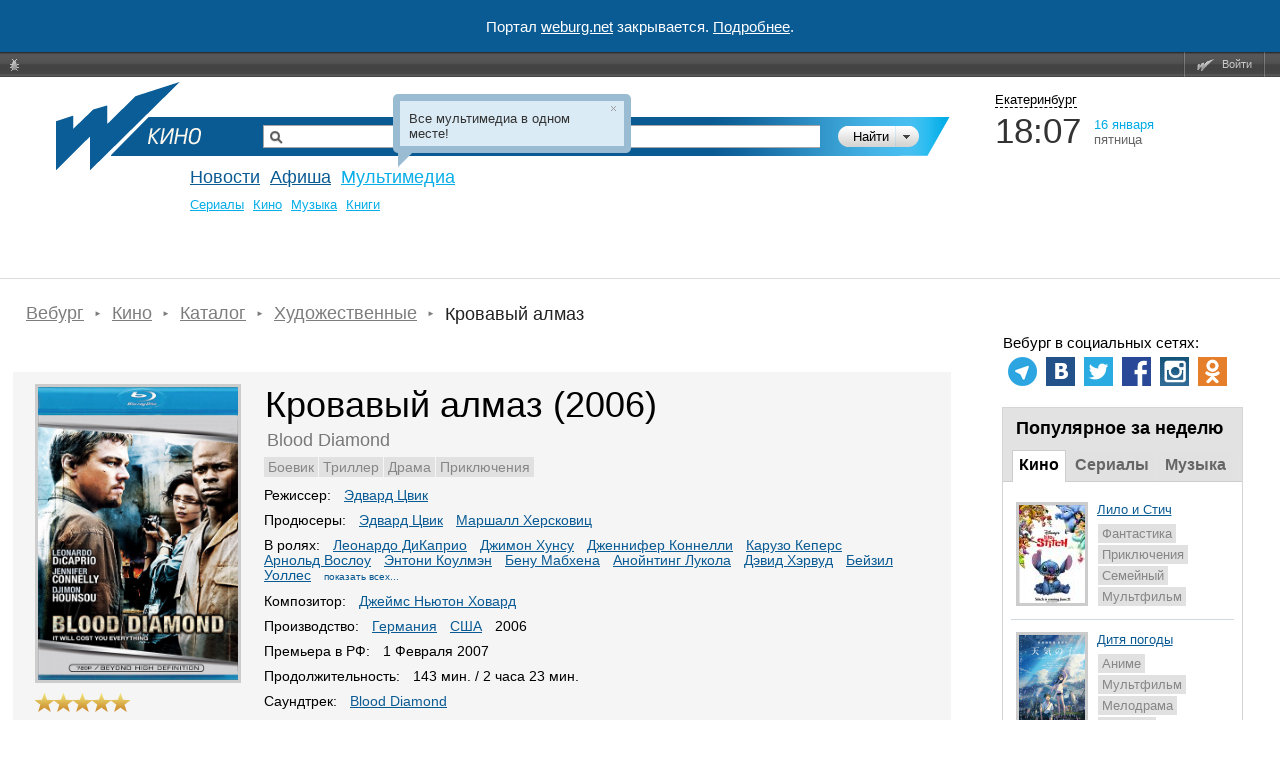

--- FILE ---
content_type: text/html
request_url: https://weburg.net/movies/info/4238
body_size: 25276
content:
<!DOCTYPE html>
<html xmlns="http://www.w3.org/1999/xhtml"
      xmlns:og="http://ogp.me/ns#"
      xmlns:fb="http://www.facebook.com/2008/fbml"
      itemscope
      itemtype="http://schema.org/Article"
>
<head>
  <script async src="//pagead2.googlesyndication.com/pagead/js/adsbygoogle.js"></script>
  <!--В head сайта один раз подключите библиотеку-->
  <script src="https://yastatic.net/pcode/adfox/loader.js" crossorigin="anonymous"></script>
  <script>
      (adsbygoogle = window.adsbygoogle || []).push({
          google_ad_client: "ca-pub-6204675237634496",
          enable_page_level_ads: true
      });
  </script>
  <meta http-equiv="Content-Type" content="text/html; charset=windows-1251" />
    <title>Кровавый алмаз / Blood Diamond (Германия, США, 2006) — Фильмы — Вебург</title>

    


  
  
  
  <!-- Facebook && Google+ -->
      <meta property="og:title" content="Кровавый алмаз / Blood Diamond (Германия, США, 2006) — Фильмы — Вебург" />
    <meta itemprop="name" content="Кровавый алмаз / Blood Diamond (Германия, США, 2006) — Фильмы — Вебург">
    <meta name="title" content="Кровавый алмаз / Blood Diamond (Германия, США, 2006) — Фильмы — Вебург">
        <meta property="og:description" content="Боевик, Триллер, Драма, Приключения. 1999, Сьерра-Леоне. Гражданская война. Кровь и хаос. В этой безрадостной атмосфере орудует ловкий контрабандист, специальность которого &amp;mdash; бриллианты. Ему нет особенного дела, что эти... Режиссер: Эдвард Цвик, в ролях: Леонардо ДиКаприо, Джимон Хунсу, Дженнифер Коннелли" />
    <meta itemprop="description" content="Боевик, Триллер, Драма, Приключения. 1999, Сьерра-Леоне. Гражданская война. Кровь и хаос. В этой безрадостной атмосфере орудует ловкий контрабандист, специальность которого &amp;mdash; бриллианты. Ему нет особенного дела, что эти... Режиссер: Эдвард Цвик, в ролях: Леонардо ДиКаприо, Джимон Хунсу, Дженнифер Коннелли">
    <meta name="description" content="Боевик, Триллер, Драма, Приключения. 1999, Сьерра-Леоне. Гражданская война. Кровь и хаос. В этой безрадостной атмосфере орудует ловкий контрабандист, специальность которого &amp;mdash; бриллианты. Ему нет особенного дела, что эти... Режиссер: Эдвард Цвик, в ролях: Леонардо ДиКаприо, Джимон Хунсу, Дженнифер Коннелли">
  
      <meta property="og:type" content="movie" />
      <meta property="og:url" content="http://weburg.net/movies/info/4238" />
      <meta property="og:image" content="https://gl.weburg.net/00/movies/1/4238/200x293/405173.jpg" />
    <meta itemprop="image" content="https://gl.weburg.net/00/movies/1/4238/200x293/405173.jpg">
    <meta property="og:site_name" content="Weburg.net" />
  <meta property="fb:admins" content="100000829117624" />
  <meta property="fb:page_id" content="168385943188015" />
  <script type="application/ld+json">{"@context":"http:\/\/schema.org\/","@type":"Movie","image":"https:\/\/gl.weburg.net\/00\/movies\/1\/4238\/original\/405173.jpg","name":"\u041a\u0440\u043e\u0432\u0430\u0432\u044b\u0439 \u0430\u043b\u043c\u0430\u0437 (2006)","description":"\u0411\u043e\u0435\u0432\u0438\u043a, \u0422\u0440\u0438\u043b\u043b\u0435\u0440, \u0414\u0440\u0430\u043c\u0430, \u041f\u0440\u0438\u043a\u043b\u044e\u0447\u0435\u043d\u0438\u044f. 1999, \u0421\u044c\u0435\u0440\u0440\u0430-\u041b\u0435\u043e\u043d\u0435. \u0413\u0440\u0430\u0436\u0434\u0430\u043d\u0441\u043a\u0430\u044f \u0432\u043e\u0439\u043d\u0430. \u041a\u0440\u043e\u0432\u044c \u0438 \u0445\u0430\u043e\u0441. \u0412 \u044d\u0442\u043e\u0439 \u0431\u0435\u0437\u0440\u0430\u0434\u043e\u0441\u0442\u043d\u043e\u0439 \u0430\u0442\u043c\u043e\u0441\u0444\u0435\u0440\u0435 \u043e\u0440\u0443\u0434\u0443\u0435\u0442 \u043b\u043e\u0432\u043a\u0438\u0439 \u043a\u043e\u043d\u0442\u0440\u0430\u0431\u0430\u043d\u0434\u0438\u0441\u0442, \u0441\u043f\u0435\u0446\u0438\u0430\u043b\u044c\u043d\u043e\u0441\u0442\u044c \u043a\u043e\u0442\u043e\u0440\u043e\u0433\u043e &mdash; \u0431\u0440\u0438\u043b\u043b\u0438\u0430\u043d\u0442\u044b. \u0415\u043c\u0443 \u043d\u0435\u0442 \u043e\u0441\u043e\u0431\u0435\u043d\u043d\u043e\u0433\u043e \u0434\u0435\u043b\u0430, \u0447\u0442\u043e \u044d\u0442\u0438... \u0420\u0435\u0436\u0438\u0441\u0441\u0435\u0440: \u042d\u0434\u0432\u0430\u0440\u0434 \u0426\u0432\u0438\u043a, \u0432 \u0440\u043e\u043b\u044f\u0445: \u041b\u0435\u043e\u043d\u0430\u0440\u0434\u043e \u0414\u0438\u041a\u0430\u043f\u0440\u0438\u043e, \u0414\u0436\u0438\u043c\u043e\u043d \u0425\u0443\u043d\u0441\u0443, \u0414\u0436\u0435\u043d\u043d\u0438\u0444\u0435\u0440 \u041a\u043e\u043d\u043d\u0435\u043b\u043b\u0438","alternateName":"Blood Diamond (2006)","dateCreated":"2006","isFamilyFriendly":"False","duration":"02:23","genre":["\u0411\u043e\u0435\u0432\u0438\u043a","\u0422\u0440\u0438\u043b\u043b\u0435\u0440","\u0414\u0440\u0430\u043c\u0430","\u041f\u0440\u0438\u043a\u043b\u044e\u0447\u0435\u043d\u0438\u044f"],"director":{"@type":"Person","name":["\u042d\u0434\u0432\u0430\u0440\u0434 \u0426\u0432\u0438\u043a"]},"producer":{"@type":"Person","name":["\u042d\u0434\u0432\u0430\u0440\u0434 \u0426\u0432\u0438\u043a","\u041c\u0430\u0440\u0448\u0430\u043b\u043b \u0425\u0435\u0440\u0441\u043a\u043e\u0432\u0438\u0446"]},"musicBy":{"@type":"Person","name":["\u0414\u0436\u0435\u0439\u043c\u0441 \u041d\u044c\u044e\u0442\u043e\u043d \u0425\u043e\u0432\u0430\u0440\u0434"]},"actor":{"@type":"Person","name":["\u041b\u0435\u043e\u043d\u0430\u0440\u0434\u043e \u0414\u0438\u041a\u0430\u043f\u0440\u0438\u043e","\u0414\u0436\u0438\u043c\u043e\u043d \u0425\u0443\u043d\u0441\u0443","\u0414\u0436\u0435\u043d\u043d\u0438\u0444\u0435\u0440 \u041a\u043e\u043d\u043d\u0435\u043b\u043b\u0438","\u041a\u0430\u0440\u0443\u0437\u043e \u041a\u0435\u043f\u0435\u0440\u0441","\u0410\u0440\u043d\u043e\u043b\u044c\u0434 \u0412\u043e\u0441\u043b\u043e\u0443","\u042d\u043d\u0442\u043e\u043d\u0438 \u041a\u043e\u0443\u043b\u043c\u044d\u043d","\u0411\u0435\u043d\u0443 \u041c\u0430\u0431\u0445\u0435\u043d\u0430","\u0410\u043d\u043e\u0439\u043d\u0442\u0438\u043d\u0433 \u041b\u0443\u043a\u043e\u043b\u0430","\u0414\u044d\u0432\u0438\u0434 \u0425\u044d\u0440\u0432\u0443\u0434","\u0411\u0435\u0439\u0437\u0438\u043b \u0423\u043e\u043b\u043b\u0435\u0441","\u0414\u0436\u0438\u043c\u0438 \u041c\u0438\u0441\u0442\u0440\u0438","\u041c\u0430\u0439\u043a\u043b \u0428\u0438\u043d","\u041c\u0438\u0440\u0438\u0443\u0441 \u0423\u044d\u0439\u0435\u0440\u0441","\u0421\u0442\u0438\u0432\u0435\u043d \u041a\u043e\u043b\u043b\u0438\u043d\u0437","\u041d\u0442\u0430\u0440\u0435 \u041c\u0432\u0438\u043d\u0435","\u0410\u0442\u043e \u042d\u0441\u0441\u043e\u043d\u0434\u0430","\u041f\u0435\u0440\u0441\u0438 \u041c\u0430\u0442\u0441\u0435\u043c\u0435\u043b\u0430","\u0422\u043e\u043d\u0438 \u041a\u0433\u043e\u0440\u043e\u0433\u0435","\u041d\u0438\u043a \u0420\u0435\u0434\u0438\u043d\u0433","\u041a\u043b\u0435\u043c\u0435\u043d\u0441 \u0411\u0435\u043a\u0435\u0440","\u0410\u043a\u0438\u043d \u041e\u043c\u043e\u0442\u043e\u0441\u043e","\u0410\u0434\u0435\u0442\u043e\u043a\u0443\u043c\u0431\u043e \u041c\u0430\u043a\u043a\u043e\u0440\u043c\u0430\u043a","\u041c\u0430\u0440\u0442\u0438\u043d \u0410\u0431\u0434\u0443\u043b-\u0414\u0436\u0430\u0431\u0431\u0430\u0440","\u0413\u0443\u0440\u0430\u0432 \u0427\u043e\u043f\u0440\u0430","\u041a\u0430\u0440\u043b \u041c\u0430\u043a\u041c\u0438\u043b\u043b\u0430\u043d","\u0414\u044d\u0432\u0438\u0434 \u0421. \u041b\u0438","\u0414\u0436\u043e\u043d\u0430\u0442\u0430\u043d \u041f\u0438\u0435\u043d\u0430\u0430\u0440","\u0421\u043e\u043d\u043d\u0438 \u0427\u0438\u0434\u0438\u044d\u0431\u0435\u0440\u0435","\u0422\u0430\u0439\u0440\u043e\u043d \u041a\u0435\u043e\u0433","\u0423\u0438\u043d\u0441\u0442\u043e\u043d \u041d\u0442\u0448\u043e\u043d\u0430","\u041d\u0430\u0439\u0434\u0436\u0435\u043b \u0425\u0430\u0440\u043c\u0430\u043d","\u041a\u043b\u0435\u0440 \u0425\u043e\u043b\u043c\u0430\u043d","\u0418\u0440\u043c\u0435\u043b\u0438\u043d \u0414\u0438\u041a\u0430\u043f\u0440\u0438\u043e","\u0420\u044d\u0439 \u0414\u043e\u043d\u043d","\u041a\u0430\u0440\u0435\u043d \u0425\u0430\u0430\u043a\u0435","\u0412\u0430\u043d\u0435\u0441\u0441\u0430 \u0425\u044d\u0439\u0432\u0443\u0434"]},"countryOfOrigin":{"@type":"Country","name":["\u0413\u0435\u0440\u043c\u0430\u043d\u0438\u044f","\u0421\u0428\u0410"]},"aggregateRating":{"@type":"AggregateRating","ratingValue":5,"ratingCount":59},"inLanguage":"ru"}</script>  <!-- End Facebook & Google+ -->

  <link rel="shortcut icon" href="/favicon.ico" type="image/x-icon" />
  <link rel="apple-touch-icon" sizes="114x114" href="/apple-touch-icon.png" />

  <link rel="stylesheet" href="//static.weburg.net/css/m/1518/main.css" type="text/css" media="screen" />

        <link rel="canonical" href="https://weburg.net/movies/info/4238"/>
  
    <link rel="stylesheet" href="//static.weburg.net/css/m/1518/movies.css" type="text/css" media="screen" />
                
    <!--[if lt IE 8]>
  <link rel="stylesheet" type="text/css" href="//static.weburg.net/css/m/1518/ie.css" />
  <![endif]-->
  <!--[if lt IE 7]>
  <link rel="stylesheet" type="text/css" href="//static.weburg.net/css/m/1518/ie6.css" />
  <script type="text/javascript" src="//static.weburg.net/js/m/ie6updater.js"></script>
  <![endif]-->

  <script type="text/javascript" charset="windows-1251" src="//static.weburg.net/js/m/1518/main.js"></script>

      <script type="text/javascript" charset="windows-1251" src="//static.weburg.net/js/m/1518/movies.js"></script>
        
  
  
        
    <link rel="icon" type="image/png" href="/favicon-16x16.png" sizes="16x16">
    <link rel="icon" type="image/png" href="/favicon-32x32.png" sizes="32x32">
    <link rel="icon" type="image/png" href="/favicon-96x96.png" sizes="96x96">
    <link rel="icon" type="image/png" href="/favicon-120x120.png" sizes="120x120">
    <link rel="icon" type="image/png" href="/favicon-196x196.png" sizes="196x196">
    <link rel="icon" type="image/png" href="/favicon-228x228.png" sizes="228x228">
    <link rel="icon" type="image/png" href="/favicon-160x160.png" sizes="160x160">
    <link rel="icon" type="image/png" href="/favicon-128x128.png" sizes="128x128">
    <link rel="apple-touch-icon" sizes="57x57" href="/apple-touch-icon-57x57.png">
    <link rel="apple-touch-icon" sizes="114x114" href="/apple-touch-icon-114x114.png">
    <link rel="apple-touch-icon" sizes="72x72" href="/apple-touch-icon-72x72.png">
    <link rel="apple-touch-icon" sizes="144x144" href="/apple-touch-icon-144x144.png">
    <link rel="apple-touch-icon" sizes="60x60" href="/apple-touch-icon-60x60.png">
    <link rel="apple-touch-icon" sizes="120x120" href="/apple-touch-icon-120x120.png">
    <link rel="apple-touch-icon" sizes="76x76" href="/apple-touch-icon-76x76.png">
    <link rel="apple-touch-icon" sizes="152x152" href="/apple-touch-icon-152x152.png">
    <link rel="apple-touch-icon" sizes="180x180" href="/apple-touch-icon-180x180.png">
    <meta name="msapplication-config" content="browserconfig.xml" />
    <meta name="msapplication-TileColor" content="#165f95">
    <meta name="msapplication-TileImage" content="/mstile-144x144.png">
    <link rel="mask-icon" href="/safari-pinned-tab.svg" color="#165f95">
    <link rel="manifest" href="/site.webmanifest">

  
    <link rel="alternate" type="application/rss+xml" href="http://rss.weburg.net/movies/all.rss" title="Новинки видео" />
  

  <script type="text/javascript">
    var _gaq = _gaq || [];
    _gaq.push(
      ['_setAccount', 'UA-6271408-1']
    );
  </script>
  </head>
<body>
<div style="display: flex; justify-content: center; align-items: center; width: 100%; height: 52px; background-color: #0A5B94; color: #FFFFFF; font-size: 15px;">
    <p>Портал <a href="https://weburg.net/" style="color: #FFFFFF">weburg.net</a> закрывается. <a href="/close-notification.html" style="color: #FFFFFF">Подробнее</a>.</p></div>
<!--AdFox START-->
<!--weburg-->
<!--Площадка: weburg.net / * / *-->
<!--Тип баннера: Перетяжка Сверху-->
<!--Расположение: <верх страницы>-->
<div id="adfox_152999761384895226"></div>
<script>
    window.Ya.adfoxCode.create({
        ownerId: 229424,
        containerId: 'adfox_152999761384895226',
        params: {
            pp: 'g',
            ps: 'bxft',
            p2: 'feji'
        }
    });
</script>
<!--AdFox END-->

  <div id="top-userbar" class="b-top-userbar">
      <ul class="b-top-userbar_usermenu_wrapper b-top-userbar_usermenu_layout_left_column">
      <li class="b-top-userbar_usermenu_item b-top-userbar_usermenu_item_bug">
        <a class="b-top-userbar_menu b-top-userbar_bug sos_btn" href="#" title="Сообщить об ошибке"><i></i>&nbsp;</a>
      </li>
    </ul>
    <ul class="b-top-userbar_usermenu_wrapper b-top-userbar_usermenu_layout_right_column">
      <li class="b-top-userbar_usermenu_item b-top-userbar_separator"></li>
      <li class="b-top-userbar_usermenu_item b-top-userbar_usermenu_item_enter">
        <a class="b-top-userbar_menu b-top-userbar_enter auth_link"><i></i>Войти</a>       </li>
      <li class="b-top-userbar_usermenu_item b-top-userbar_separator b-top-userbar_separator_right"></li>
    </ul>
</div>

  <div id="userbar-additional-buttons">
</div>
  <div id="container">

    <!--  Ш А П К А  -->
<div id="header">
    <table id="header_table">
        <tr>
            <td id="information">


                                                                                                    <a href="/" id="logo" title="На главную"></a>
                        <a href="/" title="Weburg" id="logo_cover"></a>
                        <div id="logo_module_movies" class="logo_module"></div>
                                    

                  <div class="search ">
  <form action="/search/" method="get" class="search_form">
  <input type="hidden" name="where" value="3" />
  <input type="hidden" name="search" value="1" />
  <div class="search_submit_wrapper">
      <div class="search_submit"><div class="search_submit_left"></div><input type="submit" id="search_submit" class="search_submit_button" value="Найти" /></div>
      <div class="search_where_button"><div class="search_where_button_down"></div></div>
      <div class="search_where">
        <ul class="search_where_list">
          <li id="search_where_0" class="search_where_element ">Везде</li>
          <li id="search_where_7" class="search_where_element ">Афиша</li>
          <li id="search_where_5" class="search_where_element ">Новости</li>
          <li id="search_where_9" class="search_where_element ">Места</li>
          <li id="search_where_3" class="search_where_element ">Кино</li>
          <li id="search_where_1" class="search_where_element ">Музыка</li>
          <li id="search_where_4" class="search_where_element ">Аудиокниги</li>
        </ul>
        <div class="search_where_close"></div>
      </div>
    </div>
    <div class="search_wrapper">
          <input type="text" id="search_field" class="search_field" name="q" value="" />
          
  </div>
    <div class="search_form_back"></div>
  </form>
  <div class="search-header"></div>
</div>



                <div id="menu">
                    <!-- главное меню -->
                                        <ul id="mainmenu">
                                                <!-- <li id="spec" class=""><a href="/magazine/">Журнал</a></li>-->
                        <li id="news" class=""><a href="/news/">Новости</a></li>
                                                <li id="afisha" class=""><a href="/afisha/">Афиша</a></li>
                        <!--              <li id="awards" class="--><!--"><a href="/awards/">Конкурсы</a></li>-->
                        <!--              <li id="gallery" class="--><!--"><a href="/gallery/">Фото</a></li>-->
                        <li id="multimedia" class="current">
                            <a href="/movies/">Мультимедиа</a>
                        </li>
                        
                                                            </ul>
            
              <ul class="second_menu users ">
                  <li class="second_menu_item">
                  <a href="" class="second_menu_item_link " title=""></a>
              </li>
    </ul>
              <ul class="second_menu multimedia active fixed">
                      <li class="second_menu_item">
                                          <a href="/series"  class="second_menu_item_link  " title="">Cериалы</a>
                  </li>
                      <li class="second_menu_item">
                                          <a href="/movies"  class="second_menu_item_link  " title="">Кино</a>
                  </li>
                      <li class="second_menu_item">
                                          <a href="/music"  class="second_menu_item_link  " title="">Музыка</a>
                  </li>
                  <li class="second_menu_item">
                  <a href="/audiobooks" class="second_menu_item_link " title="">Книги</a>
              </li>
    </ul>
              <ul class="second_menu awards ">
                      <li class="second_menu_item">
                                          <a href="/awards"  class="second_menu_item_link  " title="">Текущие конкурсы</a>
                  </li>
                  <li class="second_menu_item">
                  <a href="/awards/list/finished" class="second_menu_item_link " title="">Завершенные</a>
              </li>
    </ul>
              <ul class="second_menu news ">
                      <li class="second_menu_item">
                                          <a href="/news/"  class="second_menu_item_link  " title="">Все</a>
                  </li>
                      <li class="second_menu_item">
                                          <a href="/news/eburg"  class="second_menu_item_link  " title="">Екатеринбург</a>
                  </li>
                      <li class="second_menu_item">
                                          <a href="/news/movies"  class="second_menu_item_link  " title="">Кино</a>
                  </li>
                      <li class="second_menu_item">
                                          <a href="/news/music"  class="second_menu_item_link  " title="">Музыка</a>
                  </li>
                      <li class="second_menu_item">
                                          <a href="/news/games"  class="second_menu_item_link  " title="">Игры</a>
                  </li>
                  <li class="second_menu_item">
                  <a href="/news/authors" class="second_menu_item_link " title="">Авторские</a>
              </li>
    </ul>
              <ul class="second_menu tags ">
                  <li class="second_menu_item">
                  <a href="" class="second_menu_item_link " title=""></a>
              </li>
    </ul>
              <ul class="second_menu radio ">
                  <li class="second_menu_item">
                  <a href="" class="second_menu_item_link " title=""></a>
              </li>
    </ul>
              <ul class="second_menu foto ">
                      <li class="second_menu_item">
                                          <a href="/foto/"  class="second_menu_item_link  " title="">Главная</a>
                  </li>
                      <li class="second_menu_item">
                                          <a href="/foto/galleries"  class="second_menu_item_link  " title="">Фото</a>
                  </li>
                      <li class="second_menu_item">
                                          <a href="/foto/upload"  class="second_menu_item_link  " title="">Загрузить</a>
                  </li>
                  <li class="second_menu_item">
                  <a href="/foto/orderlist" class="second_menu_item_link " title="">Заказы</a>
              </li>
    </ul>
              <ul class="second_menu spec ">
                  <li class="second_menu_item">
                  <a href="" class="second_menu_item_link " title=""></a>
              </li>
    </ul>
              <ul class="second_menu gallery ">
                      <li class="second_menu_item">
                                          <a href="/gallery/"  class="second_menu_item_link  " title="">Репортажи</a>
                  </li>
                  <li class="second_menu_item">
                  <a href="/gallery/about/" class="second_menu_item_link " title="">О проекте</a>
              </li>
    </ul>
                  <ul class="second_menu chatles ">
                      <li class="second_menu_item">
                                          <a href="/chatles/"  class="second_menu_item_link  " title="">Главная</a>
                  </li>
                  <li class="second_menu_item">
                  <a href="/chatles/rates/" class="second_menu_item_link " title="">Победители</a>
              </li>
    </ul>
              <ul class="second_menu sos ">
                      <li class="second_menu_item">
                                          <a href="/sos/user_statistic"  class="second_menu_item_link  " title="">Статистика пользователей</a>
                  </li>
                      <li class="second_menu_item">
                                          <a href="/sos/admin"  class="second_menu_item_link  " title="">Администрирование</a>
                  </li>
                  <li class="second_menu_item">
                  <a href="/sos/check_email" class="second_menu_item_link " title="">Проверить Email</a>
              </li>
    </ul>
              <ul class="second_menu tv ">
                      <li class="second_menu_item">
                                          <a href="/tv/"  class="second_menu_item_link  " title="">ТВ Сегодня</a>
                  </li>
                      <li class="second_menu_item">
                                          <a href="/tv/timetable/block/"  class="second_menu_item_link  " title="">Телепрограмма</a>
                  </li>
                      <li class="second_menu_item">
                                          <a href="/tv/channels/"  class="second_menu_item_link  " title="">Список телеканалов</a>
                  </li>
                  <li class="second_menu_item">
                  <a href="/forums/weburg-tv/comp-tv" class="second_menu_item_link " title="">Обсуждение</a>
              </li>
    </ul>
              <ul class="second_menu help ">
                      <li class="second_menu_item">
                                          <a href="/help/about/topics"  class="second_menu_item_link b-help-link " title="">О портале</a>
                  </li>
                      <li class="second_menu_item">
                                          <a href="/help/registration/how"  class="second_menu_item_link b-help-link " title="">Регистрация</a>
                  </li>
                      <li class="second_menu_item">
                                          <a href="/help/news/navigation"  class="second_menu_item_link b-help-link " title="">Новости</a>
                  </li>
                      <li class="second_menu_item">
                                          <a href="/help/afisha/navigation"  class="second_menu_item_link b-help-link " title="">Афиша</a>
                  </li>
                      <li class="second_menu_item">
                                          <a href="/help/gallery/navigation"  class="second_menu_item_link b-help-link " title="">Фотогалереи</a>
                  </li>
                      <li class="second_menu_item">
                                          <a href="/help/music/navigation"  class="second_menu_item_link b-help-link " title="">Музыка</a>
                  </li>
                      <li class="second_menu_item">
                                          <a href="/help/movies/navigation"  class="second_menu_item_link b-help-link " title="">Кино</a>
                  </li>
                      <li class="second_menu_item">
                                          <a href="/help/audiobooks/navigation"  class="second_menu_item_link b-help-link " title="">Аудиокниги</a>
                  </li>
                      <li class="second_menu_item">
                                          <a href="/help/tv/navigation"  class="second_menu_item_link b-help-link " title="">Вебург.ТВ</a>
                  </li>
                      <li class="second_menu_item">
                                          <a href="/help/communication/navigation"  class="second_menu_item_link b-help-link " title="">Общение</a>
                  </li>
                  <li class="second_menu_item">
                  <a href="/help/soft/navigation" class="second_menu_item_link b-help-link" title="">Софт</a>
              </li>
    </ul>
  
          </div>
        </td>
        <td id="header_info">
          <div class="city_picker">
            <span class="city_picker_text" title="Выбрать другой город">
                                Екатеринбург                          </span>
                    <div class="city_picker_where hdn">
                        <div class="city_picker_where_close">
                        </div>
                        <div class="city_picker_where_list">
                                                                                                                                                            <span id="ekb" class="city_picker_where_element city_picker_where_active">
                    Екатеринбург                  </span>
                                                                                                                                                                                                    <a href="/movies/info/4238?&set_city=nt" id="nt" class="city_picker_where_element">
                                        Нижний Тагил                                    </a>
                                                                                                                                                                                                    <a href="/movies/info/4238?&set_city=kur" id="kur" class="city_picker_where_element">
                                        Каменск-Уральский                                    </a>
                                                                                                                                                                                                    <a href="/movies/info/4238?&set_city=berez" id="berez" class="city_picker_where_element">
                                        Березовский                                    </a>
                                                                                    </div>
                    </div>
                </div>
                <div class="time_weather">
                    <div class="time">
                        <div id="t_time"></div>
                    </div>
                    <div class="date">
                        <div id="t_date"></div>
                        <div id="t_day"></div>
                    </div>
                    <div class="weather">
                                                <a title="Кликните, чтобы посмотреть подробный прогноз" class="weather_forecast_link" href="/weather"></a>
                    </div>
                </div>
                                    <div id="news_slider">
                                            </div>
                    <div class="news">
                        <div id="newsboard">
                                                    </div>
                    </div>
                                </td>
        </tr>
    </table>
</div>
        <!--  Т А Б Л И Ц А  С  С О Д Е Р Ж И М Ы М  -->
          <table id="container_table" cellspacing="0"><tr>
        <!-- Левая часть -->
        <td id="content">
            <ol itemscope itemtype="https://schema.org/BreadcrumbList" class="breadcrumbs">

          <li itemprop="itemListElement" itemscope itemtype="https://schema.org/ListItem">
        <a itemtype="https://schema.org/Thing" itemprop="item" href="/"><span itemprop="name">Вебург</span></a>
        <meta itemprop="position" content="1" />
      </li>
    
                            <li itemprop="itemListElement" itemscope itemtype="https://schema.org/ListItem">
            <a itemtype="https://schema.org/Thing" itemprop="item" href="/movies"><span itemprop="name">Кино</span></a>
            <meta itemprop="position" content="2" />
          </li>
                                <li itemprop="itemListElement" itemscope itemtype="https://schema.org/ListItem">
            <a itemtype="https://schema.org/Thing" itemprop="item" href="/movies/all"><span itemprop="name">Каталог</span></a>
            <meta itemprop="position" content="3" />
          </li>
                                <li itemprop="itemListElement" itemscope itemtype="https://schema.org/ListItem">
            <a itemtype="https://schema.org/Thing" itemprop="item" href="/movies/art"><span itemprop="name">Художественные</span></a>
            <meta itemprop="position" content="4" />
          </li>
                  
          <li itemprop="itemListElement" itemscope itemtype="https://schema.org/ListItem">
        <span itemprop="name">Кровавый алмаз</span>
        <meta itemprop="position" content="5" />
      </li>
    
  </ol>
          <!-- вывод контента модуля -->
          <div id="adfox_152777057405047897" style="padding-bottom:20px;"></div>
<script>
    window.Ya.adfoxCode.create({
        ownerId: 229424,
        containerId: 'adfox_152777057405047897',
        params: {
            pp: 'g',
            ps: 'bxft',
            p2: 'fajo'
        }
    });
</script>
<div class="wb-page-series" itemscope itemtype="http://schema.org/Movie">
    <meta itemprop="contentRating" content="">
    <meta itemprop="duration" content="02:23">
    <meta itemprop="dateCreated" content="2006">
    <meta itemprop="inLanguage" content="ru">
    <meta itemprop="isFamilyFriendly" content="False">
            <div class="wb-layout-series-compact-w">
            <table class="wb-layout-series-compact">
                <tr>
                    <td class="wb-layout-series-compact__l">
                        <div class="wb-layout-series-compact__l-i">
                                                            <a class="thickbox" href="https://gl.weburg.net/00/movies/1/4238/original/405173.jpg" rel="gallery-plants">
                                    <meta itemprop="image" content="https://gl.weburg.net/00/movies/1/4238/original/405173.jpg">
                                    <img class="preview wb-series-compact-link__image" id="wb-promo-image-item" width="200"
                                         height="293"
                                         src="https://gl.weburg.net/00/movies/1/4238/original/405173.jpg"
                                         title="Кровавый алмаз. Обложка с сайта era-hd.ru"
                                         alt="Кровавый алмаз. Обложка с сайта era-hd.ru">
                                </a>
                                                                                </div>
                        <div class="wb-layout-series-ratings wb-movie-ratings">
                            
<div class="wb-series-rating wb-movie-ratings__wb" itemprop="aggregateRating" itemscope itemtype="http://schema.org/AggregateRating" title="Оценка пользователей Вебурга">
  <meta itemprop="ratingValue" content="5">
  <meta itemprop="ratingCount" content="59">
  <div class="wb-series-block">
      <div class="wb-series-gold" star="1"></div>
      <div class="wb-series-gold" star="2"></div>
      <div class="wb-series-gold" star="3"></div>
      <div class="wb-series-gold" star="4"></div>
      <div class="wb-series-gold" star="5"></div>
      </div>
  <div class="wb-series-hint hidden">
          <a class="auth_link wb-link-ratings">Авторизуйтесь</a> для возможности голосования
      </div>
  <input type="hidden" name="objectId" class="object-id" value="4238" />
  <input type="hidden" name="objectType" class="object-type" value="3" />
  <input type="hidden" name="userRating" class="user-rating" value="" />
  <input type="hidden" name="countVotes" class="count-votes" value="59" />
  <input type="hidden" name="countVotes" class="popular-link" value="/statistics/movies/20" />
</div>

                                                                                    <div class="clear"></div>
                            <button class="wb-button wb-button_action auth_link"
        data-object-id="4238"
        data-object-type-id="3"
        data-favorite="false"
        data-type="default"
        title="Авторизуйтесь на сайте, чтобы добавить фильм в Избраннное"><span
  class="wb-icon wb-icon_favorite"></span></button>

                            <button class="wb-button wb-button_action auth_link"
  data-object-id="4238"
  data-object-type-id="3"
  data-subject-type-id="23"
  title="Сообщать о появлении новых файлов"
>
  <span class="wb-icon wb-icon_subscribe_old"></span>
</button>
<!--<div class="wb-series-hint subscribe-hint hdn">Вы подписаны на <a target="_blank" class="external_dialog "  href="/redirect/?url=%2Fuser%2F%2Fsubscribe"  title="Вы подписаны на обновления этой страницы. Посмотреть все обновления вы можете на странице управления подписками">обновления</a></div>-->

                            <button class="wb-button wb-button_action">
                                <a href="#comments_block" title="Перейти к комментариям">
                                    <span class="wb-icon wb-icon_comments"></span>
                                </a>
                            </button>
                        </div>
                    </td>
                    <td class="wb-layout-series-compact__c">
                        <div class="wb-layout-series-compact__c-i">
                            <div class="wb-promo-box">
                                <h1 class="wb-promo-box-heading" itemprop="name">
                                    Кровавый алмаз (2006)                                </h1>
                                <div class="wb-promo-box-name" itemprop="alternateName">
                                    <span itemprop="alternateName">Blood Diamond</span>                                </div>
                                                                    <ul class="nav nav_type_tags series__tags">
                                                                                                                                    <li class="nav__item">
                                                    <a class="nav__link" title="Боевик" href="/tags/Боевик/movie" itemprop="genre">
                                                        <span itemprop="genre">Боевик</span>
                                                    </a>
                                                </li>
                                                                                                                                                                                <li class="nav__item">
                                                    <a class="nav__link" title="Триллер" href="/tags/Триллер/movie" itemprop="genre">
                                                        <span itemprop="genre">Триллер</span>
                                                    </a>
                                                </li>
                                                                                                                                                                                <li class="nav__item">
                                                    <a class="nav__link" title="Драма" href="/tags/Драма/movie" itemprop="genre">
                                                        <span itemprop="genre">Драма</span>
                                                    </a>
                                                </li>
                                                                                                                                                                                <li class="nav__item">
                                                    <a class="nav__link" title="Приключения" href="/tags/Приключения/movie" itemprop="genre">
                                                        <span itemprop="genre">Приключения</span>
                                                    </a>
                                                </li>
                                                                                                                        </ul>
                                                                <div class="series__info series__info_type_compact">
                                                                            <div class="wb-tags-series">
                                            <span class="wb-tags-series__heading">
                                                Режиссер:
                                            </span>
                                            <ul class="wb-tags-series-list">
                                                                                                                                                                                                                                                                                                                <li class="wb-tags-series-item" itemprop="director" itemscope itemtype="http://schema.org/Person">
                                                            <a class="wb-link" href="/persons/559"><span itemprop="name">Эдвард Цвик</span></a>
                                                        </li>
                                                                                                                                                                                                                                                </ul>
                                        </div>
                                                                                                                <div class="wb-tags-series">
                                            <span class="wb-tags-series__heading">
                                                Продюсеры:
                                            </span>
                                            <ul class="wb-tags-series-list">
                                                                                                                                                                                                                                                                                                                <li class="wb-tags-series-item" itemprop="producer" itemscope itemtype="http://schema.org/Person">
                                                            <a class="wb-link" href="/persons/559"><span itemprop="name">Эдвард Цвик</span></a>
                                                        </li>
                                                                                                                                                                                                                                                                    <li class="wb-tags-series-item" itemprop="producer" itemscope itemtype="http://schema.org/Person">
                                                            <a class="wb-link" href="/persons/25044"><span itemprop="name">Маршалл Херсковиц</span></a>
                                                        </li>
                                                                                                                                                                                                                                                </ul>
                                        </div>
                                                                                                                <div class="wb-tags-series">
                                            <span class="wb-tags-series__heading">В ролях:</span>
                                            <ul id="movie-tags-actors-4238" class="wb-tags-series-list inline">
                                                                                                                                                                                                                                                                                                                                                                                        <li class="wb-tags-series-item" itemprop="actor" itemscope itemtype="http://schema.org/Person">
                                                                <a class="wb-link" href="/persons/1299"><span itemprop="name">Леонардо ДиКаприо</span></a>
                                                            </li>
                                                                                                                                                                                                                                                                                        <li class="wb-tags-series-item" itemprop="actor" itemscope itemtype="http://schema.org/Person">
                                                                <a class="wb-link" href="/persons/2395"><span itemprop="name">Джимон Хунсу</span></a>
                                                            </li>
                                                                                                                                                                                                                                                                                        <li class="wb-tags-series-item" itemprop="actor" itemscope itemtype="http://schema.org/Person">
                                                                <a class="wb-link" href="/persons/137"><span itemprop="name">Дженнифер Коннелли</span></a>
                                                            </li>
                                                                                                                                                                                                                                                                                        <li class="wb-tags-series-item" itemprop="actor" itemscope itemtype="http://schema.org/Person">
                                                                <a class="wb-link" href="/persons/81338"><span itemprop="name">Карузо Кеперс</span></a>
                                                            </li>
                                                                                                                                                                                                                                                                                        <li class="wb-tags-series-item" itemprop="actor" itemscope itemtype="http://schema.org/Person">
                                                                <a class="wb-link" href="/persons/1816"><span itemprop="name">Арнольд Вослоу</span></a>
                                                            </li>
                                                                                                                                                                                                                                                                                        <li class="wb-tags-series-item" itemprop="actor" itemscope itemtype="http://schema.org/Person">
                                                                <a class="wb-link" href="/persons/12437"><span itemprop="name">Энтони Коулмэн</span></a>
                                                            </li>
                                                                                                                                                                                                                                                                                        <li class="wb-tags-series-item" itemprop="actor" itemscope itemtype="http://schema.org/Person">
                                                                <a class="wb-link" href="/persons/81339"><span itemprop="name">Бену Мабхена</span></a>
                                                            </li>
                                                                                                                                                                                                                                                                                        <li class="wb-tags-series-item" itemprop="actor" itemscope itemtype="http://schema.org/Person">
                                                                <a class="wb-link" href="/persons/81340"><span itemprop="name">Анойнтинг Лукола</span></a>
                                                            </li>
                                                                                                                                                                                                                                                                                        <li class="wb-tags-series-item" itemprop="actor" itemscope itemtype="http://schema.org/Person">
                                                                <a class="wb-link" href="/persons/12438"><span itemprop="name">Дэвид Хэрвуд</span></a>
                                                            </li>
                                                                                                                                                                                                                                                                                        <li class="wb-tags-series-item" itemprop="actor" itemscope itemtype="http://schema.org/Person">
                                                                <a class="wb-link" href="/persons/17132"><span itemprop="name">Бейзил Уоллес</span></a>
                                                            </li>
                                                                                                                                                                                                                                                                                        <li class="wb-tags-series-item dropdown__hide-item" itemprop="actor" itemscope itemtype="http://schema.org/Person">
                                                                <a class="wb-link" href="/persons/11957"><span itemprop="name">Джими Мистри</span></a>
                                                            </li>
                                                                                                                                                                                                                                                                                        <li class="wb-tags-series-item dropdown__hide-item" itemprop="actor" itemscope itemtype="http://schema.org/Person">
                                                                <a class="wb-link" href="/persons/1214"><span itemprop="name">Майкл Шин</span></a>
                                                            </li>
                                                                                                                                                                                                                                                                                        <li class="wb-tags-series-item dropdown__hide-item" itemprop="actor" itemscope itemtype="http://schema.org/Person">
                                                                <a class="wb-link" href="/persons/37643"><span itemprop="name">Мириус Уэйерс</span></a>
                                                            </li>
                                                                                                                                                                                                                                                                                        <li class="wb-tags-series-item dropdown__hide-item" itemprop="actor" itemscope itemtype="http://schema.org/Person">
                                                                <a class="wb-link" href="/persons/20878"><span itemprop="name">Стивен Коллинз</span></a>
                                                            </li>
                                                                                                                                                                                                                                                                                        <li class="wb-tags-series-item dropdown__hide-item" itemprop="actor" itemscope itemtype="http://schema.org/Person">
                                                                <a class="wb-link" href="/persons/58315"><span itemprop="name">Нтаре Мвине</span></a>
                                                            </li>
                                                                                                                                                                                                                                                                                        <li class="wb-tags-series-item dropdown__hide-item" itemprop="actor" itemscope itemtype="http://schema.org/Person">
                                                                <a class="wb-link" href="/persons/30302"><span itemprop="name">Ато Эссонда</span></a>
                                                            </li>
                                                                                                                                                                                                                                                                                        <li class="wb-tags-series-item dropdown__hide-item" itemprop="actor" itemscope itemtype="http://schema.org/Person">
                                                                <a class="wb-link" href="/persons/81341"><span itemprop="name">Перси Матсемела</span></a>
                                                            </li>
                                                                                                                                                                                                                                                                                        <li class="wb-tags-series-item dropdown__hide-item" itemprop="actor" itemscope itemtype="http://schema.org/Person">
                                                                <a class="wb-link" href="/persons/27806"><span itemprop="name">Тони Кгороге</span></a>
                                                            </li>
                                                                                                                                                                                                                                                                                        <li class="wb-tags-series-item dropdown__hide-item" itemprop="actor" itemscope itemtype="http://schema.org/Person">
                                                                <a class="wb-link" href="/persons/26502"><span itemprop="name">Ник Рединг</span></a>
                                                            </li>
                                                                                                                                                                                                                                                                                        <li class="wb-tags-series-item dropdown__hide-item" itemprop="actor" itemscope itemtype="http://schema.org/Person">
                                                                <a class="wb-link" href="/persons/81342"><span itemprop="name">Клеменс Бекер</span></a>
                                                            </li>
                                                                                                                                                                                                                                                                                        <li class="wb-tags-series-item dropdown__hide-item" itemprop="actor" itemscope itemtype="http://schema.org/Person">
                                                                <a class="wb-link" href="/persons/54862"><span itemprop="name">Акин Омотосо</span></a>
                                                            </li>
                                                                                                                                                                                                                                                                                        <li class="wb-tags-series-item dropdown__hide-item" itemprop="actor" itemscope itemtype="http://schema.org/Person">
                                                                <a class="wb-link" href="/persons/81343"><span itemprop="name">Адетокумбо Маккормак</span></a>
                                                            </li>
                                                                                                                                                                                                                                                                                        <li class="wb-tags-series-item dropdown__hide-item" itemprop="actor" itemscope itemtype="http://schema.org/Person">
                                                                <a class="wb-link" href="/persons/81344"><span itemprop="name">Мартин Абдул-Джаббар</span></a>
                                                            </li>
                                                                                                                                                                                                                                                                                        <li class="wb-tags-series-item dropdown__hide-item" itemprop="actor" itemscope itemtype="http://schema.org/Person">
                                                                <a class="wb-link" href="/persons/81345"><span itemprop="name">Гурав Чопра</span></a>
                                                            </li>
                                                                                                                                                                                                                                                                                        <li class="wb-tags-series-item dropdown__hide-item" itemprop="actor" itemscope itemtype="http://schema.org/Person">
                                                                <a class="wb-link" href="/persons/81346"><span itemprop="name">Карл МакМиллан</span></a>
                                                            </li>
                                                                                                                                                                                                                                                                                        <li class="wb-tags-series-item dropdown__hide-item" itemprop="actor" itemscope itemtype="http://schema.org/Person">
                                                                <a class="wb-link" href="/persons/58010"><span itemprop="name">Дэвид С. Ли</span></a>
                                                            </li>
                                                                                                                                                                                                                                                                                        <li class="wb-tags-series-item dropdown__hide-item" itemprop="actor" itemscope itemtype="http://schema.org/Person">
                                                                <a class="wb-link" href="/persons/75173"><span itemprop="name">Джонатан Пиенаар</span></a>
                                                            </li>
                                                                                                                                                                                                                                                                                        <li class="wb-tags-series-item dropdown__hide-item" itemprop="actor" itemscope itemtype="http://schema.org/Person">
                                                                <a class="wb-link" href="/persons/62718"><span itemprop="name">Сонни Чидиэбере</span></a>
                                                            </li>
                                                                                                                                                                                                                                                                                        <li class="wb-tags-series-item dropdown__hide-item" itemprop="actor" itemscope itemtype="http://schema.org/Person">
                                                                <a class="wb-link" href="/persons/29059"><span itemprop="name">Тайрон Кеог</span></a>
                                                            </li>
                                                                                                                                                                                                                                                                                        <li class="wb-tags-series-item dropdown__hide-item" itemprop="actor" itemscope itemtype="http://schema.org/Person">
                                                                <a class="wb-link" href="/persons/50664"><span itemprop="name">Уинстон Нтшона</span></a>
                                                            </li>
                                                                                                                                                                                                                                                                                        <li class="wb-tags-series-item dropdown__hide-item" itemprop="actor" itemscope itemtype="http://schema.org/Person">
                                                                <a class="wb-link" href="/persons/81347"><span itemprop="name">Найджел Харман</span></a>
                                                            </li>
                                                                                                                                                                                                                                                                                        <li class="wb-tags-series-item dropdown__hide-item" itemprop="actor" itemscope itemtype="http://schema.org/Person">
                                                                <a class="wb-link" href="/persons/81348"><span itemprop="name">Клер Холман</span></a>
                                                            </li>
                                                                                                                                                                                                                                                                                        <li class="wb-tags-series-item dropdown__hide-item" itemprop="actor" itemscope itemtype="http://schema.org/Person">
                                                                <a class="wb-link" href="/persons/81349"><span itemprop="name">Ирмелин ДиКаприо</span></a>
                                                            </li>
                                                                                                                                                                                                                                                                                        <li class="wb-tags-series-item dropdown__hide-item" itemprop="actor" itemscope itemtype="http://schema.org/Person">
                                                                <a class="wb-link" href="/persons/59890"><span itemprop="name">Рэй Донн</span></a>
                                                            </li>
                                                                                                                                                                                                                                                                                        <li class="wb-tags-series-item dropdown__hide-item" itemprop="actor" itemscope itemtype="http://schema.org/Person">
                                                                <a class="wb-link" href="/persons/81350"><span itemprop="name">Карен Хааке</span></a>
                                                            </li>
                                                                                                                                                                                                                                                                                        <li class="wb-tags-series-item dropdown__hide-item" itemprop="actor" itemscope itemtype="http://schema.org/Person">
                                                                <a class="wb-link" href="/persons/45155"><span itemprop="name">Ванесса Хэйвуд</span></a>
                                                            </li>
                                                                                                                                                                                                                        <li class="wb-tags-series-item">
                                                            <a class="wb-link dropdown__show-full-list__link" href="#">показать всех...</a>
                                                        </li>
                                                                                                                                                                                                    </ul>
                                        </div>
                                                                                                                                                    <div class="wb-tags-series">
                                            <span class="wb-tags-series__heading">Композитор:</span>
                                            <ul class="wb-tags-series-list">
                                                                                                    <li class="wb-tags-series-item" itemprop="musicBy" itemscope itemtype="http://schema.org/Person">
                                                        <a class="wb-link" href="/persons/9262"><span itemprop="name">Джеймс Ньютон Ховард</span></a>
                                                    </li>
                                                                                            </ul>
                                        </div>
                                                                        <div class="wb-tags-series">
                                        <span class="wb-tags-series__heading">Производство:</span>
                                                                                                                                    <li class="wb-tags-series-item" itemprop="countryOfOrigin" itemscope itemtype="http://schema.org/Country">
                                                    <a class="wb-link" href="/tags/Германия/movie"><span itemprop="name">Германия</span></a>
                                                </li>
                                                                                            <li class="wb-tags-series-item" itemprop="countryOfOrigin" itemscope itemtype="http://schema.org/Country">
                                                    <a class="wb-link" href="/tags/США/movie"><span itemprop="name">США</span></a>
                                                </li>
                                                                                                                                                                        <span class="wb-tags-series__data">
                                                2006                                                                                            </span>
                                                                            </div>
                                                                            <div class="wb-tags-series">
                                            <span class="wb-tags-series__heading">Премьера в РФ:</span>
                                            <span class="wb-tags-series__data">1 Февраля 2007</span>
                                        </div>
                                                                                                                <div class="wb-tags-series">
                                            <span class="wb-tags-series__heading">Продолжительность:</span>
                                            <span class="wb-tags-series__data">143 мин. / 2 часа 23 мин.</span>
                                        </div>
                                                                        



                    <div class="wb-tags-series">
            <span class="wb-tags-series__heading">
                Саундтрек:
            </span>
            <ul class="wb-tags-series-list">
                                                                                            <li class="wb-tags-series-item">
                            <a class="wb-link" href="/music/album/33092">Blood Diamond</a>
                        </li>
                                                                                </ul>
        </div>
    

                                                                    </div>
                            </div>
                        </div>
                    </td>
                </tr>
            </table>
        </div>
        <div class="awards_movie">
        
    </div>
    <div id="tabs" class="wb-tabs">
        <ul class="wb-tabs-nav">
                                            </ul>
        <div class="wb-tabs-content">
            <div class="wb-tabs-panel wb-hide" id="cinemaSchedule"
                 style="margin-top: 18px;">
                            </div>
            <div class="wb-tabs-panel wb-tabs-panel_award wb-hide" id="award">
</div>        </div>
    </div>
    <div class="wb-content">
        <div class="wb-content__item">
            <div class="wb-layout-about__l-i wb-static-text wb-static-text_about" itemprop="description">
            <p>1999, Сьерра-Леоне. Гражданская война. Кровь и хаос. В этой безрадостной атмосфере орудует ловкий контрабандист, специальность которого — бриллианты. Ему нет особенного дела, что эти камешки используются для дальнейшего нагнетания межнациональной розни.<br /> <br /> Но однажды контрабандист встречает местного фермера, у которого пропал сын — его, говорят, забрали в &laquo;детскую армию&raquo;, используемую на фронтах гражданской войны. И два разных человека образуют противоестественную коалицию…</p>    </div>
        </div>
        <div class="wb-content__item">
                    <h2>Найти в сети и смотреть онлайн в хорошем качестве <span class="u-textLowercase">Фильм</span> Кровавый алмаз (Германия, 2006)</h2>
      
      <div class="objects__item objects__item_type_trailer">
    <div class="objects__header">
      <div class="objects__right">
        <a class="button objects__play">
          <span class="icon"></span><span class="button__inner">Смотреть</span>
        </a>
      </div>
      <div class="objects__left">Trailer</div>
    </div>
    <div class="objects__content trailer">
                      <div class="trailer__content">
                <div class="trailer__video" id="player_trailer_48743"></div>
        <script type="text/javascript">
          var flashVars = {
            comment:"Кровавый алмаз",
            st:"https://img.weburg.net//flash/trailer-576x320.txt",
            file:"http://trailers.weburg.net/blood-diamond_tlr-w640.mp4"
          };
          var params = {
            bgcolor:"#000000",
            allowFullScreen:"true",
            allowScriptAccess:"always",
            wmode:"transparent"
          };
          var attributes = {
            id:"player",
            name:"player"
          };
          if (swfobject.hasFlashPlayerVersion("9.0.115")) {
            new swfobject.embedSWF(
              "https://img.weburg.net//flash/uppod.swf?v=1.2.2.18",
              "player_trailer_48743",
              "576",
              "320",
              "9.0.115",
              "", flashVars, params, attributes);
          } else {
            $("#player_trailer_" + 48743).html('Для просмотра трейлера вам необходимо установить более новый <a target="_blank" class="external_dialog "  href="/redirect/?url=get.adobe.com%2Fflashplayer%2F" >Flash Player</a>');
          }
        </script>
      </div>
              <table class="trailer__list">
                <tr class="trailer__row">
          <td class="trailer__cell">
            <a href="http://trailers.weburg.net/HD/blood-diamond_tlr-1080p.mov" class="button button-success trailer__download"><span class="icon"></span></a>
          </td>
          <td class="trailer__cell trailer__cell_type_quality">
            <span class="trailer__quality">

                            HD 1080p              
            </span> <span class="trailer__format">без перевода</span>
          </td>
          <td class="trailer__cell">
            <div title="Показать параметры" class="objects-metric">
              <span class="objects-metric__length">02:25</span><span
              class="objects-metric__size">181.83 Мб</span>
            </div>
          </td>
        </tr>
                <tr class="trailer__row">
          <td class="trailer__cell">
            <a href="http://trailers.weburg.net/blood-diamond_tlr-w640.mp4" class="button button-success trailer__download"><span class="icon"></span></a>
          </td>
          <td class="trailer__cell trailer__cell_type_quality">
            <span class="trailer__quality">

                            SD              
            </span> <span class="trailer__format">без перевода</span>
          </td>
          <td class="trailer__cell">
            <div title="Показать параметры" class="objects-metric">
              <span class="objects-metric__length">02:25</span><span
              class="objects-metric__size">17.01 Мб</span>
            </div>
          </td>
        </tr>
              </table>
    </div>
  </div>
        </div>
        <div class="wb-content__item">
                <div class="object_same_block">
        <div class="object_same_buttons"><span class="wb-button wb-button_action object_same_button object_same_left"><img src="https://static.weburg.net/img/css/design/arr_lt.gif" /></span><span class="object_same_button wb-button wb-button_action object_same_right"><img src="https://static.weburg.net/img/css/design/arr_gt.gif" /></span></div>
        <h3>Подборки</h3>
        <div style="clear:both"></div>
        <div class="object_same_list_wrapper">
            <div class="object_same_list">
                                                                                <div class="object_same_item">
                            <div class="object_same_item_inner">
                                <a href="/news/58733" class="object_same_item_pic news_same">
                                    <img src="https://gl.weburg.net/00/news/12/58733/newssame_new/7505818.png" alt="Кадр из фильма «Гладиатор»" width="250" height="157">
                                </a>
                                <div class="object_same_item_tags">
                                                                                                                        <a href="/tags/Сериалы/news" class="object_same_item_tag">Сериалы</a>
                                                                                    <a href="/tags/Сплетни/news" class="object_same_item_tag">Сплетни</a>
                                                                                                            </div>
                                <div class="object_same_item_header">
                                    <a href="/news/58733" class="news_same">Где&nbsp;они теперь: актеры фильма «Гладиатор»</a>
                                </div>
                            </div>
                        </div>
                                                                                                    <div class="object_same_item">
                            <div class="object_same_item_inner">
                                <a href="/news/58282" class="object_same_item_pic news_same">
                                    <img src="https://gl.weburg.net/00/news/12/58282/newssame_new/7499489.jpg" alt="Постер к фильму Мстители. Финал" width="250" height="157">
                                </a>
                                <div class="object_same_item_tags">
                                                                                                                        <a href="/tags/Коллекции/news" class="object_same_item_tag">Коллекции</a>
                                                                                                            </div>
                                <div class="object_same_item_header">
                                    <a href="/news/58282" class="news_same">800 лучших фильмов прошедшего 20-летия</a>
                                </div>
                            </div>
                        </div>
                                                                                                    <div class="object_same_item">
                            <div class="object_same_item_inner">
                                <a href="/news/57733" class="object_same_item_pic news_same">
                                    <img src="https://gl.weburg.net/00/news/12/57733/newssame_new/7488542.jpg" alt="Изображение —  Weburg" width="250" height="157">
                                </a>
                                <div class="object_same_item_tags">
                                                                    </div>
                                <div class="object_same_item_header">
                                    <a href="/news/57733" class="news_same">Актеры, которые никогда не&nbsp;снимаются в&nbsp;плохих фильмах</a>
                                </div>
                            </div>
                        </div>
                                                                                                    <div class="object_same_item">
                            <div class="object_same_item_inner">
                                <a href="/news/57721" class="object_same_item_pic news_same">
                                    <img src="https://gl.weburg.net/00/news/12/57721/newssame_new/7488236.jpg" alt="Кадр из фильма «Мумия»" width="250" height="157">
                                </a>
                                <div class="object_same_item_tags">
                                                                                                                        <a href="/tags/Алексей Еньшин/news" class="object_same_item_tag">Алексей Еньшин</a>
                                                                                                            </div>
                                <div class="object_same_item_header">
                                    <a href="/news/57721" class="news_same">Где&nbsp;они теперь: актеры фильма «Мумия»</a>
                                </div>
                            </div>
                        </div>
                                                                                                    <div class="object_same_item">
                            <div class="object_same_item_inner">
                                <a href="/news/56760" class="object_same_item_pic news_same">
                                    <img src="https://gl.weburg.net/00/news/12/56760/newssame_new/7468019.jpg" alt="Кадр из фильма 8 подруг Оушена" width="250" height="157">
                                </a>
                                <div class="object_same_item_tags">
                                                                                                                        <a href="/tags/Дарья Лошакова/news" class="object_same_item_tag">Дарья Лошакова</a>
                                                                                                            </div>
                                <div class="object_same_item_header">
                                    <a href="/news/56760" class="news_same">Самые большие бриллианты в&nbsp;кино</a>
                                </div>
                            </div>
                        </div>
                                                                                                    <div class="object_same_item">
                            <div class="object_same_item_inner">
                                <a href="/news/55239" class="object_same_item_pic news_same">
                                    <img src="https://gl.weburg.net/00/news/12/55239/newssame_new/7430034.jpg" alt="Кадр из фильма «Великий Гэтсби» " width="250" height="157">
                                </a>
                                <div class="object_same_item_tags">
                                                                                                                        <a href="/tags/Леонардо ДиКаприо/news" class="object_same_item_tag">Леонардо ДиКаприо</a>
                                                                                                                                                                <a href="/tags/Ксения Митина/news" class="object_same_item_tag">Ксения Митина</a>
                                                                                                            </div>
                                <div class="object_same_item_header">
                                    <a href="/news/55239" class="news_same">Леонардо Ди&nbsp;Каприо — 42: за&nbsp;что мы&nbsp;любим Лео</a>
                                </div>
                            </div>
                        </div>
                                                                                                    <div class="object_same_item">
                            <div class="object_same_item_inner">
                                <a href="/news/54239" class="object_same_item_pic news_same">
                                    <img src="https://gl.weburg.net/00/news/11/54239/newssame_new/6079001.jpg" alt="Леонардо ДиКаприо. Фото с сайта ctv.by" width="250" height="157">
                                </a>
                                <div class="object_same_item_tags">
                                                                                                                        <a href="/tags/События/news" class="object_same_item_tag">События</a>
                                                                                                            </div>
                                <div class="object_same_item_header">
                                    <a href="/news/54239" class="news_same">Ленин, Распутин или&nbsp;Путин: будущие роли ДиКаприо</a>
                                </div>
                            </div>
                        </div>
                                    
            </div>
        </div>
    </div>
        </div>
    </div>
</div>


        </td>
        <td id="widgets">
          <div class="wb-widget">
    <!--AdFox START-->
<!--weburg-->
<!--Площадка: weburg.net / * / *-->
<!--Тип баннера: Небоскреб 240x400-->
<!--Расположение: <верх страницы>-->
<div id="adfox_152999766093345042"></div>
<script>
    window.Ya.adfoxCode.create({
        ownerId: 229424,
        containerId: 'adfox_152999766093345042',
        params: {
            pp: 'g',
            ps: 'bxft',
            p2: 'fand'
        }
    });
</script>
<!--AdFox END-->
</div>
<div class="wb-widget">
    <div class="wbg-in_soc_net">
  <div class="wbg-in_soc_net__text">Вебург в социальных сетях:</div>
  <a class="wbg-in_telegram" href="https://t.me/weburg_live" target="_blank" title="Мы в telegram"></a>
  <a class="wbg-in_vk" href="http://vkontakte.ru/weburg" target="_blank" title="Мы в контакте"></a>
  <a class="wbg-in_twitter" href="http://twitter.com/#!/wbrg" target="_blank" title="Мы в твиттере"></a>
  <a class="wbg-in_fb" href="http://www.facebook.com/weburg.net" target="_blank" title="Мы на фейсбуке"></a>
  <a target="_blank" target="_blank" class="wbg-in_instagram" href="http://instagram.com/weburg_net"   target="_blank" title="Мы в instagram"></a>
  <a target="_blank" target="_blank" class="wbg-in_ok" href="http://ok.ru/weburg"   target="_blank" title="Мы в одноклассниках"></a>
  </div>

</div><div class="wb-widget">
    <!--AdFox START-->
<!--weburg-->
<!--Площадка: weburg.net / * / *-->
<!--Тип баннера: Небоскреб 240x400-->
<!--Расположение: <середина страницы>-->
<div id="adfox_155592632525914046"></div>
<script>
    window.Ya.adfoxCode.create({
        ownerId: 229424,
        containerId: 'adfox_155592632525914046',
        params: {
            pp: 'h',
            ps: 'bxft',
            p2: 'fand'
        }
    });
</script>
<!--AdFox END-->

</div>
<div class="wb-widget wb-widget-top" id="widget-top10">
    <div class="wb-widget-top-header">
        <h3 class="wb-widget-top-header__heading">Популярное за неделю</h3>
    </div>
    <div class="wb-tabs wb-tabs_top">
        <ul class="wb-tabs-nav wb-tabs-nav_widget">
            <li data-rel='tabs-panel-movies' class="wb-tabs-item wb-tabs-item_widget-select js-tabs-widget">
                <a class="wb-tabs-link" href="#">Кино</a>
            </li>
            <li data-rel='tabs-panel-series' class="wb-tabs-item wb-tabs-item_widget js-tabs-widget">
                <a class="wb-tabs-link" href="#">Сериалы</a>
            </li>
            <li data-rel='tabs-panel-music' class="wb-tabs-item wb-tabs-item_widget js-tabs-widget">
                <a class="wb-tabs-link" href="#">Музыка</a>
            </li>
        </ul>
        <div class="wb-tabs-content">
                            <div class="wb-tabs-panel" id="tabs-panel-movies">
                    <ul class="wb-widget-top-list">
                                                                            <li class="wb-widget-top-item wb-widget-top-item_first js-hover">
                                <div class="wb-widget-top-imaged">
                                    <a href="/movies/info/261" class="wb-widget-link">
                                                                                    <img src="https://gl.weburg.net/00/movies/1/261/66x98/403786.jpg"
                                                 class="wb-widget-link__image wb-widget-link__image_movies js-hover-image" width="66" height="98"
                                                 alt="">
                                                                            </a>
                                </div>
                                <div class="wb-widget-top-content">
                                    <div class="wb-widget-top-link">
                                        <a class="wb-link wb-widget-top-link__link js-hover-link"
                                           href="/movies/info/261">Лило и Стич</a>
                                    </div>
                                                                            <ul class="wb-tags">
                                                                                            <li class="wb-tags-item">
                                                    <a class="wb-tags-link" href="/tags/Фантастика/movie">Фантастика</a>
                                                </li>
                                                                                            <li class="wb-tags-item">
                                                    <a class="wb-tags-link" href="/tags/Приключения/movie">Приключения</a>
                                                </li>
                                                                                            <li class="wb-tags-item">
                                                    <a class="wb-tags-link" href="/tags/Семейный/movie">Семейный</a>
                                                </li>
                                                                                            <li class="wb-tags-item">
                                                    <a class="wb-tags-link" href="/tags/Мультфильм/movie">Мультфильм</a>
                                                </li>
                                                                                    </ul>
                                                                    </div>
                            </li>
                                                                                <li class="wb-widget-top-item js-hover">
                                <div class="wb-widget-top-imaged">
                                    <a href="/movies/info/37363" class="wb-widget-link">
                                                                                    <img src="https://gl.weburg.net/00/movies/8/37363/66x98/7491841.jpg"
                                                 class="wb-widget-link__image wb-widget-link__image_movies js-hover-image" width="66" height="98"
                                                 alt="">
                                                                            </a>
                                </div>
                                <div class="wb-widget-top-content">
                                    <div class="wb-widget-top-link">
                                        <a class="wb-link wb-widget-top-link__link js-hover-link"
                                           href="/movies/info/37363">Дитя погоды</a>
                                    </div>
                                                                            <ul class="wb-tags">
                                                                                            <li class="wb-tags-item">
                                                    <a class="wb-tags-link" href="/tags/Аниме/movie">Аниме</a>
                                                </li>
                                                                                            <li class="wb-tags-item">
                                                    <a class="wb-tags-link" href="/tags/Мультфильм/movie">Мультфильм</a>
                                                </li>
                                                                                            <li class="wb-tags-item">
                                                    <a class="wb-tags-link" href="/tags/Мелодрама/movie">Мелодрама</a>
                                                </li>
                                                                                            <li class="wb-tags-item">
                                                    <a class="wb-tags-link" href="/tags/Фэнтези/movie">Фэнтези</a>
                                                </li>
                                                                                    </ul>
                                                                    </div>
                            </li>
                                                                                <li class="wb-widget-top-item js-hover">
                                <div class="wb-widget-top-imaged">
                                    <a href="/movies/info/36382" class="wb-widget-link">
                                                                                    <img src="https://gl.weburg.net/00/movies/8/36382/66x98/7482623.jpg"
                                                 class="wb-widget-link__image wb-widget-link__image_movies js-hover-image" width="66" height="98"
                                                 alt="">
                                                                            </a>
                                </div>
                                <div class="wb-widget-top-content">
                                    <div class="wb-widget-top-link">
                                        <a class="wb-link wb-widget-top-link__link js-hover-link"
                                           href="/movies/info/36382">Хрустальное небо вчерашнего дня</a>
                                    </div>
                                                                            <ul class="wb-tags">
                                                                                            <li class="wb-tags-item">
                                                    <a class="wb-tags-link" href="/tags/Мультфильм/movie">Мультфильм</a>
                                                </li>
                                                                                            <li class="wb-tags-item">
                                                    <a class="wb-tags-link" href="/tags/Мелодрама/movie">Мелодрама</a>
                                                </li>
                                                                                    </ul>
                                                                    </div>
                            </li>
                                                                        </ul>
                    <div class="wb-widget-top-footer">
                        <a href="/movies/statistics" class="wb-button wb-button_default wb-button_widget">Все
                            рейтинги</a>
                    </div>
                </div>
                                        <div class="wb-tabs-panel wb-hide" id="tabs-panel-music">
                    <ul class="wb-widget-top-list">
                                                                            <li class="wb-widget-top-item wb-widget-top-item_first js-hover">
                                <div class="wb-widget-top-imaged">
                                    <a href="/music/album/218717" class="wb-widget-link">
                                                                                    <img src="https://gl.weburg.net/00/albums/44/218717/66x66/7507357.jpg"
                                                 class="wb-widget-link__image wb-widget-link__image_albums js-hover-image" width="66" height="66"
                                                 alt="">
                                                                            </a>
                                </div>
                                <div class="wb-widget-top-content">
                                    <div class="wb-widget-top-link">
                                        <a class="wb-link wb-widget-top-link__link js-hover-link"
                                           href="/music/album/218717">Disco</a>
                                    </div>
                                    <div class="wb-widget-top-name">
                                                                                                                                    <a class="wb-widget-top-name__link" href="/music/band/1462">Kylie Minogue</a>&nbsp;
                                                                                                                        </div>
                                                                            <ul class="wb-tags">
                                                                                            <li class="wb-tags-item">
                                                    <a class="wb-tags-link" href="/tags/Pop/music">Pop</a>
                                                </li>
                                                                                    </ul>
                                                                    </div>
                            </li>
                                                                                <li class="wb-widget-top-item js-hover">
                                <div class="wb-widget-top-imaged">
                                    <a href="/music/album/214413" class="wb-widget-link">
                                                                                    <img src="https://gl.weburg.net/00/albums/43/214413/66x66/7489017.jpg"
                                                 class="wb-widget-link__image wb-widget-link__image_albums js-hover-image" width="66" height="66"
                                                 alt="">
                                                                            </a>
                                </div>
                                <div class="wb-widget-top-content">
                                    <div class="wb-widget-top-link">
                                        <a class="wb-link wb-widget-top-link__link js-hover-link"
                                           href="/music/album/214413">Madame X</a>
                                    </div>
                                    <div class="wb-widget-top-name">
                                                                                                                                    <a class="wb-widget-top-name__link" href="/music/band/1600">Madonna</a>&nbsp;
                                                                                                                        </div>
                                                                            <ul class="wb-tags">
                                                                                            <li class="wb-tags-item">
                                                    <a class="wb-tags-link" href="/tags/Pop/music">Pop</a>
                                                </li>
                                                                                    </ul>
                                                                    </div>
                            </li>
                                                                                <li class="wb-widget-top-item js-hover">
                                <div class="wb-widget-top-imaged">
                                    <a href="/music/album/13623" class="wb-widget-link">
                                                                                    <img src="https://gl.weburg.net/00/albums/3/13623/66x66/310941.jpg"
                                                 class="wb-widget-link__image wb-widget-link__image_albums js-hover-image" width="66" height="66"
                                                 alt="">
                                                                            </a>
                                </div>
                                <div class="wb-widget-top-content">
                                    <div class="wb-widget-top-link">
                                        <a class="wb-link wb-widget-top-link__link js-hover-link"
                                           href="/music/album/13623">The Good, The Bad & The Queen</a>
                                    </div>
                                    <div class="wb-widget-top-name">
                                                                                                                                    <a class="wb-widget-top-name__link" href="/music/band/3742">Good, The Bad & The Queen</a>&nbsp;
                                                                                                                        </div>
                                                                            <ul class="wb-tags">
                                                                                            <li class="wb-tags-item">
                                                    <a class="wb-tags-link" href="/tags/Alternative/music">Alternative</a>
                                                </li>
                                                                                            <li class="wb-tags-item">
                                                    <a class="wb-tags-link" href="/tags/Rock/music">Rock</a>
                                                </li>
                                                                                            <li class="wb-tags-item">
                                                    <a class="wb-tags-link" href="/tags/Indie/music">Indie</a>
                                                </li>
                                                                                            <li class="wb-tags-item">
                                                    <a class="wb-tags-link" href="/tags/Indie Rock/music">Indie Rock</a>
                                                </li>
                                                                                            <li class="wb-tags-item">
                                                    <a class="wb-tags-link" href="/tags/Alternative Rock/music">Alternative Rock</a>
                                                </li>
                                                                                            <li class="wb-tags-item">
                                                    <a class="wb-tags-link" href="/tags/Britpop/music">Britpop</a>
                                                </li>
                                                                                    </ul>
                                                                    </div>
                            </li>
                                                                        </ul>
                    <div class="wb-widget-top-footer">
                        <a href="/statistics/music" class="wb-button wb-button_default wb-button_widget">Все
                            рейтинги</a>
                    </div>
                </div>
                                        <div class="wb-tabs-panel wb-hide" id="tabs-panel-series">
                    <ul class="wb-widget-top-list">
                                                                            <li class="wb-widget-top-item wb-widget-top-item_first js-hover">
                                <div class="wb-widget-top-imaged">
                                    <a href="/series/info/5201" class="wb-widget-link">
                                                                                    <img src="https://gl.weburg.net/00/movies/2/5201/66x98/406329.jpg"
                                                 class="wb-widget-link__image wb-widget-link__image_series js-hover-image" width="66" height="98"
                                                 alt="">
                                                                            </a>
                                </div>
                                <div class="wb-widget-top-content">
                                    <div class="wb-widget-top-link">
                                        <a class="wb-link wb-widget-top-link__link js-hover-link"
                                           href="/series/info/5201">Гриффины</a>
                                    </div>
                                                                            <ul class="wb-tags">
                                                                                                                                                                                                                                            <li class="wb-tags-item"><a class="wb-tags-link"
                                                                                href="/tags/Комедия/movie">Комедия</a></li>
                                                                                                                                                                                                <li class="wb-tags-item"><a class="wb-tags-link"
                                                                                href="/tags/Мультфильм/movie">Мультфильм</a></li>
                                                                                                                                    </ul>
                                                                    </div>
                            </li>
                                                                                <li class="wb-widget-top-item js-hover">
                                <div class="wb-widget-top-imaged">
                                    <a href="/series/info/7623" class="wb-widget-link">
                                                                                    <img src="https://gl.weburg.net/00/movies/2/7623/66x98/408468.jpg"
                                                 class="wb-widget-link__image wb-widget-link__image_series js-hover-image" width="66" height="98"
                                                 alt="">
                                                                            </a>
                                </div>
                                <div class="wb-widget-top-content">
                                    <div class="wb-widget-top-link">
                                        <a class="wb-link wb-widget-top-link__link js-hover-link"
                                           href="/series/info/7623">Доктор Кто</a>
                                    </div>
                                                                            <ul class="wb-tags">
                                                                                                                                                <li class="wb-tags-item"><a class="wb-tags-link"
                                                                                href="/tags/Драма/movie">Драма</a></li>
                                                                                                                                                                                                <li class="wb-tags-item"><a class="wb-tags-link"
                                                                                href="/tags/Приключения/movie">Приключения</a></li>
                                                                                                                                                                                                                                                                                            <li class="wb-tags-item"><a class="wb-tags-link"
                                                                                href="/tags/Фантастика/movie">Фантастика</a></li>
                                                                                                                                    </ul>
                                                                    </div>
                            </li>
                                                                                <li class="wb-widget-top-item js-hover">
                                <div class="wb-widget-top-imaged">
                                    <a href="/series/info/8205" class="wb-widget-link">
                                                                                    <img src="https://gl.weburg.net/00/movies/2/8205/66x98/409048.jpg"
                                                 class="wb-widget-link__image wb-widget-link__image_series js-hover-image" width="66" height="98"
                                                 alt="">
                                                                            </a>
                                </div>
                                <div class="wb-widget-top-content">
                                    <div class="wb-widget-top-link">
                                        <a class="wb-link wb-widget-top-link__link js-hover-link"
                                           href="/series/info/8205">Теория большого взрыва</a>
                                    </div>
                                                                            <ul class="wb-tags">
                                                                                                                                                <li class="wb-tags-item"><a class="wb-tags-link"
                                                                                href="/tags/Комедия/movie">Комедия</a></li>
                                                                                                                                                                                                                                </ul>
                                                                    </div>
                            </li>
                                                                        </ul>
                    <div class="wb-widget-top-footer">
                        <a href="/series/statistics/3" class="wb-button wb-button_default wb-button_widget">Все
                            рейтинги</a>
                    </div>
                </div>
                    </div>
    </div>
</div><div class="wb-widget wb-widget-news">
    <div class="wb-widget-news-header">
        <a href="/news/movies" class="wb-widget-news-header__heading">Новости&nbsp;кино</a>
    </div>
    <ul class="wb-widget-news-list">
                    <li class="wb-widget-news-item js-hover">
                <div class="wb-widget-news-imaged">
                                            <a href="/news/58904" class="wb-widget-link" title="Афиша - премьеры сериалов, весна 2021. Кадр из сериала The underground railroad">
                                                            <img src="https://gl.weburg.net/00/news/12/58904/mainpage/7508212.jpg" class="wb-widget-link__image js-hover-image"
                                     width="72" height="50" alt="">
                                                    </a>
                                    </div>
                <div class="wb-widget-news-content">
                    <div class="wb-widget-news-date">29&nbsp;марта</div>
                    <a class="wb-link wb-widget-news-link js-hover-link" href="/news/58904">Великолепная семёрка! Подборка сериалов весны 2021</a>
                </div>
            </li>
                    <li class="wb-widget-news-item js-hover">
                <div class="wb-widget-news-imaged">
                                            <a href="/news/58902" class="wb-widget-link" title="Афиша - кинопремьеры, весна 2021. Постер к фильму Мортал Комбат">
                                                            <img src="https://gl.weburg.net/00/news/12/58902/mainpage/7508202.jpg" class="wb-widget-link__image js-hover-image"
                                     width="72" height="50" alt="">
                                                    </a>
                                    </div>
                <div class="wb-widget-news-content">
                    <div class="wb-widget-news-date">22&nbsp;марта</div>
                    <a class="wb-link wb-widget-news-link js-hover-link" href="/news/58902">8 самых ожидаемых фильмов весны-2021. Часть I</a>
                </div>
            </li>
                    <li class="wb-widget-news-item js-hover">
                <div class="wb-widget-news-imaged">
                                            <a href="/news/58900" class="wb-widget-link" title="Кадр из фильма Глубже! (2020)">
                                                            <img src="https://gl.weburg.net/00/news/12/58900/mainpage/7508154.jpeg" class="wb-widget-link__image js-hover-image"
                                     width="72" height="50" alt="">
                                                    </a>
                                    </div>
                <div class="wb-widget-news-content">
                    <div class="wb-widget-news-date">26&nbsp;февраля</div>
                    <a class="wb-link wb-widget-news-link js-hover-link" href="/news/58900">7 фильмов 2020-го, которые захочется пересмотреть</a>
                </div>
            </li>
            </ul>
    <div class="wb-widget-news-footer">
        <a href="/news/movies" class="wb-button wb-button_default wb-button_widget">Еще новости</a>
    </div>
</div><div class="wb-widget">
    <!--AdFox START-->
<!--weburg-->
<!--Площадка: weburg.net / * / *-->
<!--Тип баннера: Небоскреб 240x400-->
<!--Расположение: <низ страницы>-->
<div id="adfox_157529081203732823"></div>
<script>
    window.Ya.adfoxCode.create({
        ownerId: 229424,
        containerId: 'adfox_157529081203732823',
        params: {
            pp: 'i',
            ps: 'bxft',
            p2: 'fand'
        }
    });
</script>
<!--AdFox END-->

</div>
<div class="wb-widget">
	<script type="text/javascript" src="https://vk.com/js/api/openapi.js?162"></script>
	<!-- VK Widget -->
	<div id="vk_groups"></div>
	<script type="text/javascript">
		VK.Widgets.Group("vk_groups", {mode: 4, wide: 1, width: "300", height: "600", color3: "2A5885"}, 25025031);
	</script>
</div>
        </td>
        </tr>
      </table>
        
  </div>
    <!--  Ф У Т Е Р  -->
    <div id="footer">
      <!--AdFox START-->
<!--weburg-->
<!--Площадка: weburg.net / * / *-->
<!--Тип баннера: Перетяжка Снизу-->
<!--Расположение: <верх страницы>-->
<div id="adfox_152999763570892961"></div>
<script>
    window.Ya.adfoxCode.create({
        ownerId: 229424,
        containerId: 'adfox_152999763570892961',
        params: {
            pp: 'g',
            ps: 'bxft',
            p2: 'fftb'
        }
    });
</script>
<!--AdFox END-->

      <ul class="menu white_links">
        <li ><a href="/" >Главная</a></li>
        <li ><a href="/news/">Новости</a></li>
                <li ><a href="/afisha/">Афиша</a></li>
                <li ><a href="/gallery/">Фото</a></li>
        <li class="active">
           <a href="/movies/">Мультимедиа</a>
        </li>
              </ul>
      <div class="wrap">
        <div class="banner">

        <!--AdFox START-->
        <!--weburg-->
        <!--Площадка: weburg.net / * / *-->
        <!--Тип баннера: Background-->
        <!--Расположение: <верх страницы>-->
        <div id="adfox_153604099597546244"></div>
        <script>
            window.Ya.adfoxCode.create({
                ownerId: 229424,
                containerId: 'adfox_153604099597546244',
                params: {
                    pp: 'g',
                    ps: 'bxft',
                    p2: 'gcds'
                }
            });
        </script>
              <p>
        <!-- Начало кода счетчика УралWeb -->
          <script language="JavaScript" type="text/javascript">
          <!--
            uralweb_d=document;
            uralweb_a='';
            uralweb_a+='&r='+escape(uralweb_d.referrer);
            uralweb_js=10;
          //-->
          </script>
          <script language="JavaScript1.1" type="text/javascript">
          <!--
            uralweb_a+='&j='+navigator.javaEnabled();
            uralweb_js=11;
          //-->
          </script>
          <script language="JavaScript1.2" type="text/javascript">
          <!--
            uralweb_s=screen;
            uralweb_a+='&s='+uralweb_s.width+'*'+uralweb_s.height;
            uralweb_a+='&d='+(uralweb_s.colorDepth?uralweb_s.colorDepth:uralweb_s.pixelDepth);
            uralweb_js=12;
          //-->
          </script>
          <script language="JavaScript1.3" type="text/javascript">
          <!--
            uralweb_js=13;
          //-->
          </script>
          <script language="JavaScript" type="text/javascript">
          <!--
          uralweb_d.write('<a target="_blank" class="external_dialog "  href="/redirect/?url=www.uralweb.ru%2Frating%2Fgo%2Fweburg" >'+
          '<img border="0" src="https://hc.uralweb.ru/hc/weburg?js='+
          uralweb_js+'&amp;rand='+Math.random()+uralweb_a+
          '" width="88" height="31" alt="Рейтинг UralWeb" /><'+'/a>');
          //-->
          </script>

          <noscript>
          <a target="_blank" class="external_dialog "  href="/redirect/?url=www.uralweb.ru%2Frating%2Fgo%2Fweburg" >
          <img border="0" src="https://hc.uralweb.ru/hc/weburg?js=0" width="88" height="31" alt="Рейтинг UralWeb" /></a>
          </noscript>
          <!-- конец кода счетчика УралWeb -->

          <!--LiveInternet counter-->
          <script type="text/javascript">
          <!--
          document.write("<a href='http://www.liveinternet.ru/click' "+
          "target=_blank style='margin-left:10px'><img src='//counter.yadro.ru/hit?t14.1;r"+
          escape(document.referrer)+((typeof(screen)=="undefined")?"":
          ";s"+screen.width+"*"+screen.height+"*"+(screen.colorDepth?
          screen.colorDepth:screen.pixelDepth))+";u"+escape(document.URL)+
          ";"+Math.random()+
          "' alt='' title='LiveInternet: показано число просмотров за 24"+
          " часа, посетителей за 24 часа и за сегодня' "+
          "border='0' width='88' height='31'><\/a>")
          //-->
          </script>
          <!--/LiveInternet-->
          </p>      </div>
        <div class="info">
        <div class="paragraph">
          <strong>Weburg — информационно-развлекательный портал.
          Проект компании <a target="_blank" class="external_dialog "  href="/redirect/?url=weburg-ltd.com" >Weburg Ltd</a>.
          </strong>
        </div>
        <div class="paragraph">
          Новости, обзор культурных событий, фоторепортажи. Афиша событий, расписание кинотеатров.<br />
          Онлайн ТВ и радио. Телепрограмма Екатеринбурга: более 190 телеканалов в цифровом качестве и порядка 20 каналов в формате высокой чёткости.<br />
        </div>
        <div>
          <span class="footer_link_first"></span>

                      <a class="footer_link second_menu_item_link b-help-link" href="/help/about/Info-for-holders/" title="Правообладателям">Правообладателям</a>
          
          <noindex><a class="footer_link sos_btn" href="#" title="Обратиться к администрации">Обратная связь</a></noindex>

                    <span class="footer_link footer_link_ipv4" title="18.223.171.20"></span>
        </div>
      </div>
      </div>
    </div>
  
<noindex>
<div id="sos_dialog" title="Заявка администрации" class="ui-dialog">
              <div id="sos_dialog_unauthorized_msg">
        Для того чтобы подать заявку необходимо <a class="auth_link" rel="nofollow">авторизироваться</a>.
        Если Вы не можете этого сделать опишите вашу проблему ниже.
      </div>
        <div id="sos_dialog_error">
        Произошла ошибка.<br>
        Попытайтесь отправить сообщение ещё раз!
    </div>
    <div id="sos_dialog_error_category_empty">
      Вы должны выбрать категорию.
    </div>
    <div id="sos_dialog_error_text_empty">
      Вы должны ввести текст сообщения.
    </div>
    <div id="sos_dialog_error_text_length">
      Текст сообщения не должен превышать 250 символов.
    </div>
    <div id="sos_dialog_error_select">
      Вы должны выбрать тип заявки.
    </div>
    <div id="sos_dialog_error_email">
      Вы должны ввести корректный email.
    </div>
    <div id="sos_dialog_success">
              <noindex>
        Спасибо, ваше сообщение принято к рассмотрению.
        Ответ на него вы получите на указанный вами электронный адрес в течение двух недель.
        </noindex>
            <br/><br />
      <small>(Окно закроется автоматически через 15 секунд)</small>
    </div>
    <table id="sos_dialog_form">
              <tr>
          <td>
              <label for="sos_email">Email:</label>
          </td>
          <td>
            <input id="sos_email" type="text" size="30" />
          </td>
        </tr>
                  <tr>
        <td>
          <label for="sos_sos_unauthorized_type">Категория:</label>
        </td>
        <td>
          <select id="sos_sos_unauthorized_type" name="options[14]">
            <option value="0" selected="selected">-- Выберите категорию --</option>
                                                          <option value="30">Проблема с авторизацией</option>
                                              <option value="31">Проблема с регистрацией</option>
                                                                        <option value="63">Обращение к администрации</option>
                                                                    </select>
        </td>
      </tr>
      <tr class="sos_link">
        <td>
            <label for="sos_link">Страница:</label>
        </td>
        <td>
          <input id="sos_link" type="text" size="30" />
        </td>
      </tr>
      <tr>
        <td>
            <label for="sos_cite">Цитата:</label>
        </td>
        <td>
          <textarea id="sos_cite" cols="25" rows="5" name="text"></textarea>
        </td>
      </tr>
      <tr>
        <td colspan="2">
          <br />
          <label for="sos_text">Опишите суть проблемы как можно более подробно:</label>
          <textarea id="sos_text" cols="50" rows="5" name="text"></textarea>
        </td>
      </tr>
    </table>
    </div>
</noindex>

  

<script type="text/javascript">
/**
 * Нотификаторы
 * Используем qTip (http://craigsworks.com/projects/qtip/)
 */
$(function(){
  // Дефолтный стиль
  var defaultStyle = {
    tip:    true, // Give it a speech bubble tip with automatic corner detection
    name: 'cream',
    title:  { 'padding': '0 6px 5px 0', 'font-weight': 'normal' },
    width:  { max: 300 },
    border: {
      width: 7,
      radius: 5
    },
    color: '#333'
  };
  // Рекомендациионный стиль
  var recommendStyle = $.extend(true, {}, defaultStyle, {
    background: '#fbf8ab',
    title:  { 'background': '#fbf8ab' },
    border: { 'color': '#f8e98e' }
  });
  // Информационный стиль
  var informStyle = $.extend(true, {}, defaultStyle, {
    background: '#daebf5',
    title:  { 'background': '#daebf5' },
    border: { 'color': '#99bcd2' },
    overflow: 'visible'
  });
  // Предупреждающий стиль
  var warnStyle = $.extend(true, {}, defaultStyle, {
    background: '#fff2e7',
    title:  { background: '#fff2e7' },
    border: { color: '#ffdad1' }
  });
  // Черный стиль
  var blackStyle = $.extend(true, {}, defaultStyle, {
    background: '#515151',
    color: '#FFFFFF',
    title:  { background: '#515151' },
    border: { color: '#515151' }
  });

  // Дефолтный бабл
  var dafaultQtip = {
    content: {
      title: { text: '', button: '' }
    },
    position: {
      corner: { tooltip: 'topRight', target: 'bottomLeft' }
    },
    show: { when: false, ready: true },
    hide: false,
    style: recommendStyle
  };

  $("#forumstree").qtip($.extend(true, {}, dafaultQtip, {
          content: { text: '<a class="b-help-link" href="/help/communication/forums/">Cправка по форуму</a>'},
          style: informStyle,
          position: {
            corner: { tooltip: 'bottomLeft', target: 'topRight' }
          },
          api: {
            onDestroy: function() {
              $.ajax({
                type: 'POST',
                url: '/notificator/close',
                data: {id:1, timeout: 666}
              });
            }
          }
        }));
      $("#mainmenu #multimedia").qtip($.extend(true, {}, dafaultQtip, {
          content: { text: 'Все мультимедиа в одном месте!'},
          style: informStyle,
          position: {
            corner: { tooltip: 'bottomLeft', target: 'topMiddle' }
          },
          api: {
            onDestroy: function() {
              $.ajax({
                type: 'POST',
                url: '/notificator/close',
                data: {id:20140730, timeout: 666}
              });
            }
          }
        }));
        $('.search_in_web_container .do_search_in_web').click(function(){
    if ($('.search_in_web_container .do_search_in_web').first().length > 0 && $('.search_in_web_container .do_search_in_web').first().data('qtip')) {
      $('.search_in_web_container .do_search_in_web').first().qtip('hide');
    }
        setTimeout(
      function(){
      $(".search_in_web_container").qtip($.extend(true, {}, dafaultQtip, {
          content: { text: 'Информация, размещенная в сети, может быть объектом авторских прав и охраняться законодательством Российской Федерации'},
          style: blackStyle,
          position: {
            corner: { tooltip: 'bottomMiddle', target: 'topMiddle' }
          },
          api: {
            onDestroy: function() {
              $.ajax({
                type: 'POST',
                url: '/notificator/close',
                data: {id:6, timeout: 666}
              });
            }
          }
        }, { content: { title: { text: "" } }, style: { width:  { max: 500 } } }));
              setTimeout(
          function() {$(".search_in_web_container").qtip('hide')},
          15000
        );
      }, 2000);
        setTimeout(
      function(){
      $(".search_in_web_results .save_torrent").first().find("a").qtip($.extend(true, {}, dafaultQtip, {
          content: { text: 'Установить <a href="http://promo.weburg.net/utorrent/utorrent_setup.exe">µTorrent</a>, чтобы <br> загрузить файлы.'},
          style: warnStyle,
          position: {
            corner: { tooltip: 'leftMiddle', target: 'rightMiddle' }
          },
          api: {
            onDestroy: function() {
              $.ajax({
                type: 'POST',
                url: '/notificator/close',
                data: {id:7, timeout: 666}
              });
            }
          }
        }));
              init_qtip_remember_button();
      }, 2000);
    $('.search_in_web_container .do_search_in_web').unbind('click', arguments.callee);
  });

  
  $("#awards_content .v_editor_insertimage:first").qtip($.extend(true, {}, dafaultQtip, {
          content: { text: 'Добавить фото'},
          style: informStyle,
          position: {
            corner: { tooltip: 'bottomLeft', target: 'topRight' }
          },
          api: {
            onDestroy: function() {
              $.ajax({
                type: 'POST',
                url: '/notificator/close',
                data: {id:10, timeout: 666}
              });
            }
          }
        }));
        $("#awards_content .v_editor_insertimage:first").one('click', function(){
    $(this).qtip('hide');
  });




$(".qt-favorite-add").qtip($.extend(true, {}, dafaultQtip, {
          content: { text: 'Обновления любимых сериалов'},
          style: informStyle,
          position: {
            corner: { tooltip: 'topMiddle', target: 'bottomMiddle' }
          },
          api: {
            onDestroy: function() {
              $.ajax({
                type: 'POST',
                url: '/notificator/close',
                data: {id:16, timeout: 100}
              });
            }
          }
        }, { show: false, style: {width: 250}, position: { adjust: { x: 0, y: 0 } } }));
      
$('#mainmenu').find('li a').one('mouseenter', function(){
  var seriesQTip = $(".qt-favorite-add");
  var moviesQTip = $(".menu-movies-favorite");

  if (seriesQTip.data('qtip')){
    seriesQTip.qtip('hide');
  }
  if (moviesQTip.data('qtip')){
    moviesQTip.qtip('hide');
  }
});

$('#content').find('.billboard__header .button-favorite').one('mouseenter', function(){
  var placeQTip = $(".qt-place-favorite-add");

  if (placeQTip.data('qtip')){
    placeQTip.qtip('hide');
  }
});

$(".qt-subscribe").qtip($.extend(true, {}, dafaultQtip, {
          content: { text: 'Обновления подписок'},
          style: informStyle,
          position: {
            corner: { tooltip: 'topMiddle', target: 'bottomMiddle' }
          },
          api: {
            onDestroy: function() {
              $.ajax({
                type: 'POST',
                url: '/notificator/close',
                data: {id:17, timeout: 100}
              });
            }
          }
        }, { show: false, style: {width: 180}, position: { adjust: { x: 0, y: 0 } } }));
      
$('.js-subscribe[data-subscribe=false]').bind('click', function(){
  $('.qt-subscribe').qtip('show');
});


$(".menu-movies-favorite").qtip($.extend(true, {}, dafaultQtip, {
          content: { text: 'Избранные фильмы'},
          style: informStyle,
          position: {
            corner: { tooltip: 'topMiddle', target: 'bottomMiddle' }
          },
          api: {
            onDestroy: function() {
              $.ajax({
                type: 'POST',
                url: '/notificator/close',
                data: {id:18, timeout: 100}
              });
            }
          }
        }, { show: false, style: {width: 170}, position: { adjust: { x: 0, y: 0 } } }));
      
$(".objects").qtip($.extend(true, {}, dafaultQtip, {
          content: { text: 'Информация, размещенная в сети, может быть объектом авторских прав и охраняться законодательством Российской Федерации'},
          style: blackStyle,
          position: {
            corner: { tooltip: 'bottomMiddle', target: 'topMiddle' }
          },
          api: {
            onDestroy: function() {
              $.ajax({
                type: 'POST',
                url: '/notificator/close',
                data: {id:19, timeout: 666}
              });
            }
          }
        }, { show: false, content: { title: { text: "" } }, style: { width:  { max: 500 } } }));
      

$('.objects').bind('torrent', function() {
  $(".objects__torrent").first().qtip($.extend(true, {}, dafaultQtip, {
          content: { text: 'Установить <a href="http://promo.weburg.net/utorrent/utorrent_setup.exe">µTorrent</a>, чтобы <br> загрузить файлы.'},
          style: warnStyle,
          position: {
            corner: { tooltip: 'leftMiddle', target: 'rightMiddle' }
          },
          api: {
            onDestroy: function() {
              $.ajax({
                type: 'POST',
                url: '/notificator/close',
                data: {id:20, timeout: 100}
              });
            }
          }
        }, { style: {width: 260}, position: { adjust: { x: 0, y: 0 } } }));
        init_qtip_remember_button();
});

$(".qt-place-favorite-add").qtip($.extend(true, {}, dafaultQtip, {
          content: { text: 'Вы добавили организацию в <a href="/afisha/favorite">Свой календарь</a>'},
          style: informStyle,
          position: {
            corner: { tooltip: 'topMiddle', target: 'bottomMiddle' }
          },
          api: {
            onDestroy: function() {
              $.ajax({
                type: 'POST',
                url: '/notificator/close',
                data: {id:21, timeout: 100}
              });
            }
          }
        }, { show: false, style: {width: 200}, position: { adjust: { x: 0, y: 0 } } }));
      $(".infiniteLoadingCheck:not(.infiniteLoadingCheckNoAlert)").qtip($.extend(true, {}, dafaultQtip, {
          content: { text: 'Я так хочу, чтобы лента не кончалась... <br/> Для автоматической загрузки ленты поставьте галочку в этом чек-боксе'},
          style: informStyle,
          position: {
            corner: { tooltip: 'rightBottom', target: 'topMiddle' }
          },
          api: {
            onDestroy: function() {
              $.ajax({
                type: 'POST',
                url: '/notificator/close',
                data: {id:1001, timeout: 666}
              });
            }
          }
        }, { position: { adjust: { x: -10, y: 6 } } }));
        // Навешиваем на все ссылки закрытия с запоминанием
  function init_qtip_remember_button() {
    $('.qtip-remember-button, .qtip-button').click(function() {
      $(this).closest('.qtip').qtip('destroy');
    });
  }
  init_qtip_remember_button();
});
</script>


    <div id="user_dialog_window"></div>

    <div id="private_message" title="Новое сообщение" class="hdn ui-dialog">
      <div class="done" id="pm_done"></div>
      <form id="pm_form" action="/movies/info/4238">
        <table id="pm_table">
              <tr class="row">
          <td class="pm_table_labels"><nobr>
          	Кому:
          </nobr></td>
          <td class="pm_table_labels w75">
          	<span id="pm_uname">
              <span><a id="pm_user_name_link" href="#"></a></span>
              <input type="text" id="pm_user_name" class="minput w95" value="">
              <input type="hidden" id="pm_user_name_hidden" name="user_name" value="">
              <input type="hidden" id="pm_user_id_hidden" name="user_id" value="">
            </span>
          </td>
        </tr>
        <tr class="row">
          <td class="pm_table_labels"><label for="pm_theme">Тема:</label></td>
          <td class="pm_table_labels w75"><input type="text" id="pm_theme" name="theme" class="minput w95" value=""></td>
        </tr>
        <tr class="row">
          <td class="pm_table_labels"><label for="pm_content_message">Содержание:</label></td>
          <td class="pm_table_labels w75"><textarea rows="7" id="pm_content_message" name="content_message" class="text w95"></textarea></td>
        </tr>
        <tr class="row">
          <td class="pm_table_labels"></td>
          <td class="alRight pm_table_labels w75"><br><a id="pm_send_message" name="send_message">Отправить</a></td>
        </tr>
        </table>
      </form>
    </div>
  
  
    <noscript>
  <div class="ui-widget-overlay noscript_text" style="position:fixed; top: 0; left: 0; z-index: 10001; width: 100%; height: 100%"></div>
  <div style="position: absolute; overflow-x: hidden; overflow-y: hidden; outline-width: 0px; outline-style: none; height: auto; width: 400px; top: 292px; left: 545.5px; display: block; z-index: 10002; opacity: 1;" class="ui-dialog ui-widget ui-widget-content ui-corner-all ui-draggable" tabindex="-1" role="dialog" aria-labelledby="ui-dialog-title-user_dialog_window">
    <div id="user_dialog_window" class="ui-dialog-content ui-widget-content" style="width: auto; min-height: 32px; height: 55px; overflow: hidden;">
      <p>Пожалуйста включите javascript для правильной работы сайта!</p>
    </div>
    <div class="ui-dialog-buttonpane ui-widget-content ui-helper-clearfix">
      <a href="?nojs=1" style="text-decoration:none;" class="no-script-link">Продолжить</a>
      <a href="/noscript/" style="text-decoration:none;" class="no-script-link">Как включить</a>
    </div>
  </div>
  </noscript>
  
  
  <noindex>
  <div class="wb-auth_dialog">
    <form class="wb-auth_form" method="post" action="https://passport.weburg.net/signin?retpath=https%3A%2F%2Fweburg.net%2Fmovies%2Finfo%2F4238">
      <div class="wb-auth-field_block left">
        <div class="wb-auth-field_label">Имя пользователя</div>
        <div class="wb-auth-field_value">
          <input type="text" id="auth_login" class="wb-auth-form_field" name="signin[login]" value="" tabindex="1"/>
        </div>
        <div class="wb-auth-field_help">
          <input type="checkbox" id="auth_rememberme" class="wb-auth-form_checkbox" name="signin[remember]" value="1" checked="checked" tabindex="3"/>
          <label for="auth_rememberme" class="wb-auth-field_label">Помнить меня</label>
        </div>
      </div>
      <div class="wb-auth-field_block right">
        <div class="wb-auth-field_label">Пароль</div>
        <div class="wb-auth-field_value">
          <input type="password" id="auth_password" class="wb-auth-form_field" name="signin[password]" value="" tabindex="2"/>
          <a class="wb-button wb-button_default wb-button_withpreloader js-button_auth" tabindex="4">Войти</a>
        </div>
        <div class="wb-auth-field_help">
          <a href="/repair" class="wb-auth-form_link" id="repair_password_link">Я забыл пароль</a>
        </div>
      </div>
    </form>
    <div class="wb-auth_extra">
      <div class="wb-auth-extra_title">Войти, как пользователь</div>
      <div class="wb-auth-extra_otherways">
        <div class="wb-auth-extra_block">
          <a class="wb-auth-extra_service vk" tabindex="5"></a>
          <a class="wb-auth-extra_service twitter" tabindex="6"></a>
          <a class="wb-auth-extra_service facebook" tabindex="7"></a>
          <a class="wb-auth-extra_service google" tabindex="8"></a>
          <a class="wb-auth-extra_service yandex" tabindex="9"></a>
        </div>
        <div class="wb-auth-extra_text">
          Используйте свой аккаунт в социальной сети<br>для входа на Weburg.net
        </div>
              </div>
          </div>
  </div>


  <div id="js-lightbox-frame-register_form" class="hdn">
            
  <div id="repair_password_dialog" class="hdn">
    <form id="repair_password_form" class="b-forms-auth-form b-forms-auth-form_layout" action="/repair">
      <input type="hidden" id="is_ajax" name="is_ajax" value="" />
      <table>
        <tr id="repair_success_mail" class="hdn">
          <td class="b-forms-form_label" colspan="2">
            Письмо со ссылкой для восстановления пароля отправлено на %email%.
            <p>
              <small>(это окно закроется автоматически через 5 секунд)</small>
            </p>
          </td>
        </tr>
        <tr id="repair_success_hint" class="hdn">
          <td class="b-forms-form_label" colspan="2">
            Сейчас вы будете перенаправлены на страницу восстановления пароля.
          </td>
        </tr>
        <tr id="repair_errors" class="hdn">
          <td class="b-forms-form_label b-forms-error" colspan="2">
            <div id="repair_error" class="hdn">При восстановлении произошла ошибка. Если вы видите это сообщение не впервые, воспользуйтесь ссылкой «Сообщить об ошибке» в верхнем левом углу страницы.</div>
            <div id="no_login" class="hdn">Необходимо указать логин на Weburg</div>
            <div id="wrong_login" class="hdn">Пользователь с указанным логином не зарегистрирован на Weburg</div>
            <div id="old_login" class="hdn">Внимание! теперь надо указывать логин %login%@weburg.me</div>
            <div id="missing_email" class="hdn">Не найден email для восстановления пароля</div>
          </td>
        </tr>
        <tr>
          <td class="b-forms-auth-form_layout_padding_top" colspan="2">
            <label for="js-auth-form-password" class="b-forms-form_label">Укажите ваш логин или e-mail:</label>
          </td>
        </tr>
        <tr>
          <td id="repair-form-td_login" class="b-forms-auth-form_layout_padding_top" colspan="2">
            <input type="text" id="js-repair-form_login" class="b-forms-form_input b-forms-auth-form_input" name="login" value="" />
          </td>
        </tr>
      </table>
    </form>
  </div>


<div id="age_limit_window">
  Содержимое страницы может быть нежелательным для лиц, не достигших совершеннолетия.<br/>
  <br/>
  Продолжая просмотр, вы соглашаетесь с тем, что:<br/>
  <ol>
    <li>достигли возраста 18 лет и готовы к тому, что на странице есть содержание с сексуальным контекстом, ненормативная лексика, сцены жестокости и насилия;</li>
    <li>не будете предоставлять доступ к данной странице лицам, не достигшим совершеннолетия.</li>
  </ol>
  <br/>
      <span class="page_info">Зарегистрированные пользователи могут выбрать режим показа предупреждений в разделе персональных настроек.</span>
    <br/>
</div>
</noindex>

  <script type="text/javascript">
      $(function() {
        init_time_header(1768568860000);
      });

      
        $(window).load(function () {

          var ga = document.createElement('script');     ga.type = 'text/javascript'; ga.async = true;
          ga.src = ('https:'   == document.location.protocol ? 'https://ssl'   : 'http://www') + '.google-analytics.com/ga.js';
          var s = document.getElementsByTagName('script')[0]; s.parentNode.insertBefore(ga, s);

                    _gaq.push(
            ['_setCustomVar', 1, 'operator', 'er-telekom', 1],
            ['_setCustomVar', 1, 'auth', 'false', 3],
            ['_trackPageview']
          );

          //Клики из меню
          $('#mainmenu a').bind('click', {category: 'Click', action: 'Menu.main'}, gaClickEventTrack);

          //Клики из меню второго уровня
          $('#menu .second_menu a').bind('click', {category: 'Click', action: 'Menu.second'}, gaClickEventTrack);

          //Клики из футер-меню
          $('#footer .menu a').bind('click', {category: 'Click', action: 'Menu.footer'}, gaClickEventTrack);

          //Клики из новостекрутилки
          $('#newsboard a').bind('click', {category: 'Click', action: 'Bzhzhzh'}, gaClickEventTrack);

          //Клики из связки объект-объект
          $('.b-related-objects-list a').bind('click', {category: 'Click', action: 'Object2object'}, gaClickEventTrack);

          //Клики из виджетов
          $('#widgets .widget a').bind('click', {category: 'Click', action: 'Widget'}, gaClickEventTrack);

          //Клики по внешним ссылкам
          $('a.external').bind('click', {category: 'ClickExternal', optional_label: '/movies/info/4238'}, gaClickEventTrack);

        });
        </script>
  <!-- Yandex.Metrika counter -->
  <script type="text/javascript">
  (function (d, w, c) {
      (w[c] = w[c] || []).push(function() {
          try {
              w.yaCounter1836424 = new Ya.Metrika({id:1836424, enableAll: true, trackHash:true, webvisor:true});
          } catch(e) {}
      });

      var n = d.getElementsByTagName("script")[0],
          s = d.createElement("script"),
          f = function () { n.parentNode.insertBefore(s, n); };
      s.type = "text/javascript";
      s.async = true;
      s.src = (d.location.protocol == "https:" ? "https:" : "http:") + "//mc.yandex.ru/metrika/watch.js";

      if (w.opera == "[object Opera]") {
          d.addEventListener("DOMContentLoaded", f);
      } else { f(); }
  })(document, window, "yandex_metrika_callbacks");
  </script>
  <noscript><div><img src="//mc.yandex.ru/watch/1836424" style="position:absolute; left:-9999px;" alt="" /></div></noscript>
  <!-- /Yandex.Metrika counter -->
  <script type="text/javascript" src="//static.weburg.net/js/m/1518/conversion.js"></script>
  <div
    style="visibility: visible; width: 100%; position: fixed; left: 0; bottom: 4px; z-index: 999999;">

    <!--AdFox START-->
    <!--weburg-->
    <!--Площадка: weburg.net / * / *-->
    <!--Тип баннера: BottomLine-->
    <!--Расположение: <верх страницы>-->
    <div id="adfox_152999768102754272"></div>
    <script>
        window.Ya.adfoxCode.create({
            ownerId: 229424,
            containerId: 'adfox_152999768102754272',
            params: {
                pp: 'g',
                ps: 'bxft',
                p2: 'ffuf'
            }
        });
    </script>
    <!--AdFox END-->

</div>

</body>
</html>


--- FILE ---
content_type: text/html; charset=utf-8
request_url: https://www.google.com/recaptcha/api2/aframe
body_size: 269
content:
<!DOCTYPE HTML><html><head><meta http-equiv="content-type" content="text/html; charset=UTF-8"></head><body><script nonce="RxSmLsuFUONRVHHPwYrjJQ">/** Anti-fraud and anti-abuse applications only. See google.com/recaptcha */ try{var clients={'sodar':'https://pagead2.googlesyndication.com/pagead/sodar?'};window.addEventListener("message",function(a){try{if(a.source===window.parent){var b=JSON.parse(a.data);var c=clients[b['id']];if(c){var d=document.createElement('img');d.src=c+b['params']+'&rc='+(localStorage.getItem("rc::a")?sessionStorage.getItem("rc::b"):"");window.document.body.appendChild(d);sessionStorage.setItem("rc::e",parseInt(sessionStorage.getItem("rc::e")||0)+1);localStorage.setItem("rc::h",'1768568870737');}}}catch(b){}});window.parent.postMessage("_grecaptcha_ready", "*");}catch(b){}</script></body></html>